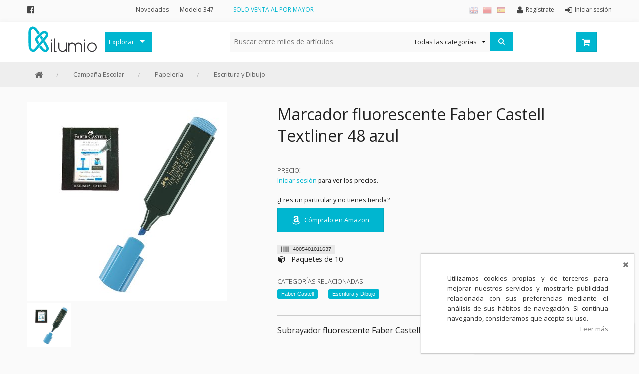

--- FILE ---
content_type: text/html;charset=UTF-8
request_url: https://www.kilumio.com/escritura-y-correccion/marcador-fluorescente-faber-castell-textliner-48-azul
body_size: 14037
content:
<!DOCTYPE HTML>
<!--[if lt IE 7]><html class="no-js lt-ie9 lt-ie8 lt-ie7" lang="es"><![endif]-->
<!--[if IE 7]><html class="no-js lt-ie9 lt-ie8" lang="es"><![endif]-->
<!--[if IE 9]><html class="no-js eq-ie9" lang="es"><![endif]-->
<!--[if gt IE 9]><!--> <html class="no-js" lang="es"> <!--<![endif]-->
<head>
<meta charset="utf-8"/>
<meta http-equiv="X-UA-Compatible" content="IE=edge,chrome=1"/>
<meta http-equiv="Content-Type" content="text/html; charset=UTF-8"/>
<title>Marcador fluorescente Faber Castell Textliner 48 azul - Kilumio</title>
<meta name="viewport" content="width=device-width, initial-scale=1.0, maximum-scale=1.0, user-scalable=0"/>
<meta name="apple-mobile-web-app-capable" content="yes"/>
<meta name="mobile-web-app-capable" content="yes"/>
<meta name="theme-color" content="#FFFFFF"/>
<meta name="msapplication-navbutton-color" content="#FFFFFF"/>
<link rel="apple-touch-icon-precomposed" href="https://d2i9ogginaqdr5.cloudfront.net/cmsstatic/logo-200x200.png"/>
<link sizes="152x152" rel="apple-touch-icon-precomposed" href="https://d2i9ogginaqdr5.cloudfront.net/cmsstatic/logo-152x152.png"/>
<link sizes="76x76" rel="apple-touch-icon-precomposed" href="https://d2i9ogginaqdr5.cloudfront.net/cmsstatic/logo-76x76.png"/>
<link sizes="120x120" rel="apple-touch-icon-precomposed" href="https://d2i9ogginaqdr5.cloudfront.net/cmsstatic/logo-120x120.png"/>
<link sizes="57x57" rel="apple-touch-icon" href="https://d2i9ogginaqdr5.cloudfront.net/cmsstatic/logo-57x57.png"/>
<link rel="icon" sizes="192x192" href="https://d2i9ogginaqdr5.cloudfront.net/cmsstatic/logo-192x192.png"/>
<link rel="manifest" href="/manifest.json"/>
<!-- Languages Links (For Google) -->
<link rel="alternate" hreflang="es" href="https://www.kilumio.com/escritura-y-correccion/marcador-fluorescente-faber-castell-textliner-48-azul?blLocaleCode=es"/>
<link rel="alternate" hreflang="en" href="https://www.kilumio.com/escritura-y-correccion/marcador-fluorescente-faber-castell-textliner-48-azul?blLocaleCode=en"/>
<link rel="alternate" hreflang="zh" href="https://www.kilumio.com/escritura-y-correccion/marcador-fluorescente-faber-castell-textliner-48-azul?blLocaleCode=zh"/>
<link rel="alternate" hreflang="x-default" href="https://www.kilumio.com/escritura-y-correccion/marcador-fluorescente-faber-castell-textliner-48-azul"/>
<link rel="shortcut icon" sizes="16x16 32x32 48x48" type="image/x-icon" useCDN="true" href="https://d2i9ogginaqdr5.cloudfront.net/cmsstatic/favicon-2.ico"/>
<link href="//fonts.googleapis.com/css?family=Open+Sans:400,300,600|Muli:300,400" rel="stylesheet" type="text/css"/>
<!-- <link href="//cdnjs.cloudflare.com/ajax/libs/font-awesome/4.6.3/fonts/fontawesome-webfont.woff?v=4.6.3" rel="stylesheet"/> -->
<link href="//cdnjs.cloudflare.com/ajax/libs/font-awesome/4.6.3/css/font-awesome.min.css" rel="stylesheet"/>
<!-- <link href="//cdn.jsdelivr.net/fontawesome/4.6.3/css/font-awesome.min.css" rel="stylesheet"/> -->
<!-- <link rel="stylesheet" type="text/css" href="//cdn.jsdelivr.net/jquery.slick/1.3.15/slick.min.css"/> -->
<!-- <link rel="stylesheet" type="text/css" href="//cdn.jsdelivr.net/jquery.tooltipster/3.3.0/css/tooltipster.css"/> -->
<link rel="stylesheet" type="text/css" href="//cdn.jsdelivr.net/select2/4.0.3/css/select2.min.css"/>
<link rel="stylesheet" type="text/css" href="//cdnjs.cloudflare.com/ajax/libs/slick-carousel/1.3.15/slick.css"/>
<link rel="stylesheet" type="text/css" href="//cdnjs.cloudflare.com/ajax/libs/tooltipster/3.3.0/css/tooltipster.min.css"/>
<!-- <link rel="stylesheet" type="text/css" href="//cdnjs.cloudflare.com/ajax/libs/select2/4.0.3/css/select2.min.css"/> -->
<!-- modo offline -->
<!-- <link rel="stylesheet" th:href="@{/css/font-awesome.min.css}"/> -->
<!-- <link rel="stylesheet" th:href="@{/css/slick.css}"/> -->
<link rel="stylesheet" href="https://d2i9ogginaqdr5.cloudfront.net/css/style-1305068655.css"/>
<!--[if IE 9]><link rel="stylesheet" type="text/css" href="/css/ie-9.css"/><![endif]-->
<!--[if lt IE 9]><link rel="stylesheet" type="text/css" href="/css/ie-lt-9.css"/><![endif]-->
<script type="text/javascript" src="//cdn.jsdelivr.net/modernizr/2.8.3/modernizr.min.js"></script>
<!-- <script type="text/javascript" src="//cdnjs.cloudflare.com/ajax/libs/modernizr/2.8.3/modernizr.min.js"></script> -->
<!--[if lt IE 9]><script type="text/javascript" src="//cdnjs.cloudflare.com/ajax/libs/html5shiv/3.7.3/html5shiv.js"></script> <script type="text/javascript" src="https://cdnjs.cloudflare.com/ajax/libs/nwmatcher/1.3.6/nwmatcher.min.js"></script> <script type="text/javascript" src="https://cdnjs.cloudflare.com/ajax/libs/corysimmons-selectivizr2/1.0.9/selectivizr2.min.js"></script> <script type="text/javascript" src="//cdnjs.cloudflare.com/ajax/libs/respond.js/1.4.2/respond.min.js"></script><![endif]-->
<meta name="title" content="Marcador fluorescente Faber Castell Textliner 48 azul - Kilumio"/>
<meta name="description" content="Subrayador fluorescente Faber Castell, modelo Textliner 48, color azul. - Kilumio distribuidor mayorista"/>
<meta name="og:title" content="Marcador fluorescente Faber Castell Textliner 48 azul - Kilumio"/>
<meta name="og:description" content="Subrayador fluorescente Faber Castell, modelo Textliner 48, color azul. - Kilumio distribuidor mayorista"/>
<meta name="og:url" content="https://www.kilumio.com/escritura-y-correccion/marcador-fluorescente-faber-castell-textliner-48-azul"/>
<meta name="og:image" content="https://www.kilumio.com/cmsstatic/4005401011637-Marcador-TEXTLINER-48-azul.jpg?socialNetThumbnail"/>
<meta name="twitter:card" content="summary"/>
<meta name="twitter:domain" content="https://www.kilumio.com/escritura-y-correccion/marcador-fluorescente-faber-castell-textliner-48-azul"/>
<meta name="twitter:title" content="Marcador fluorescente Faber Castell Textliner 48 azul - Kilumio"/>
<meta name="twitter:description" content="Subrayador fluorescente Faber Castell, modelo Textliner 48, color azul. - Kilumio distribuidor mayorista"/>
<meta name="twitter:image:src" content="https://www.kilumio.com/cmsstatic/4005401011637-Marcador-TEXTLINER-48-azul.jpg?socialNetThumbnail"/>
<meta name="robots" content="follow,index"/>
<link rel="canonical" href="https://www.kilumio.com/escritura-y-correccion/marcador-fluorescente-faber-castell-textliner-48-azul"/>
</head>
<body>
<noscript><iframe src='//www.googletagmanager.com/ns.html?id=GTM-K93FT2 ' height='0' width='0' style='display:none;visibility:hidden'></iframe></noscript><script async='true'>
(function(w,d,s,l,i){w[l]=w[l]||[];w[l].push({'gtm.start':new Date().getTime(),event:'gtm.js'});var f=d.getElementsByTagName(s)[0],j=d.createElement(s),dl=l!='dataLayer'?'&l='+l:'';j.async=true;j.src='//www.googletagmanager.com/gtm.js?id='+i+dl;f.parentNode.insertBefore(j,f);})(window,document,'script','dataLayer','GTM-K93FT2 ');</script>
<div class="off-canvas-wrap">
<div class="inner-wrap">
<nav class="tab-bar show-for-small make-sticky row hide-on-print">
<div class="clearfix tab-bar-wrapper">
<section class="left-small">
<a class="left-off-canvas-toggle" href="#"><i class="fa fa-bars"></i></a>
</section>
<section class="middle tab-bar-section text-right">
<a class="left small-logo" href="/" title="Kilumio">
<img width="140" height="60" src="https://d2i9ogginaqdr5.cloudfront.net/cmsstatic/Logo_140x55px-1.svg?largeAdminThumbnail" alt="Kilumio"/>
</a>
<a class="tab-bar-button" href="/login"><i class="fa fa-user"></i></a>
<a href="#" class="tab-bar-button search-bar-toggle"><i class="fa fa-search"></i></a>
<a class="tab-bar-button" href="/cart">
<i class="fa fa-shopping-cart"></i>
</a>
</section>
</div>
<section class="small-search-bar no-visible hide-on-print">
<div class="search-collapse columns small-12">
<form method="GET" class="row" action="/search">
<div class="small-2 columns back-button-wrapper">
<a href="javascript:;" class="back-button"><i class="fa fa-chevron-left"></i>
</a>
</div>
<div class="small-8 columns">
<input type="search" class="search autocomplete-text" name="q" autocomplete="off" data-url="/search/similars" placeholder="Buscar entre miles de artículos" value=""/>
</div>
<div class="small-2 columns">
<a class="search-button right" href="javascript:;" title="Buscar"><i class="fa fa-search"></i><i class="ajax-loader fa fa-circle-o-notch fa-spin"></i></a> <input type="submit" id="search_button_small_nav" class="hidden" value="Buscar"/>
</div>
</form>
</div>
</section>
</nav>
<aside class="left-menu-panel"><div class="row">
<div class="columns small-12 left-off-canvas-logo">
<a class="small-logo" href="/" title="Kilumio">
<img width="100" height="60" src="https://d2i9ogginaqdr5.cloudfront.net/cmsstatic/Logo_140x55px-1.svg?largeAdminThumbnail" alt="Kilumio"/>
</a>
</div>
</div>
<a class="close-button"><i class="fa fa-times"></i></a>
<dl class="accordion" data-accordion="">
<dd class="title"><label>Mi cuenta</label></dd>
<dd><a class="account" href="/login"><i class="fa fa-sign-in"></i><span>Iniciar sesión</span></a></dd>
<dd><a class="account" href="/register"><i class="fa fa-user"></i><span>Regístrate</span></a></dd>
<dd class="title"><label>Categorías</label></dd>
<dd data-id="category-1812961007" class="accordion-navigation">
<a href="#content-category-1812961007">Decoración</a>
</dd>
<dd data-id="category-892112314" class="accordion-navigation">
<a href="#content-category-892112314">Frases Originales</a>
</dd>
<dd data-id="category-2085568051" class="accordion-navigation">
<a href="#content-category-2085568051">Juguetes</a>
</dd>
<dd data-id="category-1971312966" class="accordion-navigation">
<a href="#content-category-1971312966">Papelería</a>
</dd>
<dd data-id="category-1725406684" class="accordion-navigation">
<a href="#content-category-1725406684">Menaje</a>
</dd>
<dd data-id="category-1380016237" class="accordion-navigation">
<a href="#content-category-1380016237">Merchandising Friki</a>
</dd>
<dd data-id="category-1817274500" class="accordion-navigation">
<a href="#content-category-1817274500">Moda y Complementos</a>
</dd>
<dd data-id="category-2139107521" class="accordion-navigation">
<a href="#content-category-2139107521">Invierno</a>
</dd>
<dd data-id="category-745369890" class="accordion-navigation">
<a href="#content-category-745369890">Verano</a>
</dd>
<dd data-id="category-2136887977">
<a href="/outlet">Outlet</a>
</dd>
<dd data-id="category-487771339">
</dd>
<dd data-id="category-290329076" class="accordion-navigation">
<a href="#content-category-290329076">Personajes y marcas</a>
</dd>
<dd data-id="category-63414984">
<a href="/allCategories">Todas las categorías</a>
</dd>
<dd class="title"><label>Información</label></dd>
<dd><a href="/newArrivals">Novedades</a></dd>
<dd><a href="https://www.kilumio.com/account/invoices/mod347">Modelo 347</a></dd>
<dd class="additionals-informations"></dd>
<dd class="title"><label>Idiomas</label></dd>
<dd class="title">
<div class="row">
<div class="columns small-4 text-center">
<a href="javascript:;" onclick="BLC.addUrlParam(document.location.search, 'blLocaleCode', 'es')"><img title="Spanish (Español)" alt="Spanish" src="https://d2i9ogginaqdr5.cloudfront.net/img/flags/Spain-18.png"/></a>
</div>
<div class="columns small-4 text-center">
<a href="javascript:;" onclick="BLC.addUrlParam(document.location.search, 'blLocaleCode', 'zh')"><img title="Chinese (中文)" alt="Chinese" src="https://d2i9ogginaqdr5.cloudfront.net/img/flags/China-18.png"/></a>
</div>
<div class="columns small-4 text-center">
<a href="javascript:;" onclick="BLC.addUrlParam(document.location.search, 'blLocaleCode', 'en')"><img title="English" alt="English" src="https://d2i9ogginaqdr5.cloudfront.net/img/flags/United-Kingdom-18.png"/></a>
</div>
</div>
</dd>
</dl>
</aside>
<section class="main-section">
<div id="notification_bar">
<div class="template hidden">
<div class="notification-item row">
<div class="columns small-3 notification-head">
<span class="quantity">6</span>
<span class="status-icon">
<i class="fa fa-check fa-lg"></i>
</span>
</div>
<div class="columns small-9 notification-body">
<div class="columns small-3 image-container">
<img src="" width="70" height="70"/>
</div>
<div class="columns small-9 product-info">
<h6 class="title"></h6>
<div class="info"></div>
</div>
</div>
</div>
</div>
<ul class="no-style">
</ul>
</div>
<header>
<div id="header" class="hide-for-small">
<div class="account-bar hide-on-print">
<div class="wrapper row">
<div class="columns small-12">
<ul class="header-social-sites inline-list columns large-2 show-for-large-up">
<li>
<a target="_blank" href="http://www.facebook.es/kilumio" title="Facebook"><i class="fa fa-lg fa-facebook-official"></i></a>
</li>
</ul>
<ul class="account-bar-info inline-list large-2 medium-2 hide-for-small columns header-top-menu">
<li><a href="/newArrivals">Novedades</a></li>
<li><a href="https://www.kilumio.com/account/invoices/mod347">Modelo 347</a></li>
</ul>
<ul class="inline-list top-bar-promo-message columns large-4 medium-5 show-for-medium-up">
<li data-content-id="Top bar promo message 1">
<span>SOLO VENTA AL POR MAYOR</span>
</li>
<li data-content-id="Top bar promo message 2">
</li>
</ul>
<ul id="account-info" class="account-info inline-list large-4 medium-5 small-8 columns">
<li><a class="account" href="/login"><i class="fa fa-sign-in fa-lg"></i><span>Iniciar sesión</span>
</a></li>
<li><a class="account" href="/register"><i class="fa fa-user fa-lg"></i><span>Regístrate</span>
</a></li>
<li class="language-selector"><a class="tooltipster" title="Spanish (Español)" href="https://www.kilumio.com/escritura-y-correccion/marcador-fluorescente-faber-castell-textliner-48-azul?blLocaleCode=es">
<img title="Spanish (Español)" alt="Spanish" src="https://d2i9ogginaqdr5.cloudfront.net/img/flags/Spain-18.png"/>
</a></li>
<li class="language-selector"><a class="tooltipster" title="Chinese (中文)" href="https://www.kilumio.com/escritura-y-correccion/marcador-fluorescente-faber-castell-textliner-48-azul?blLocaleCode=zh">
<img title="Chinese (中文)" alt="Chinese" src="https://d2i9ogginaqdr5.cloudfront.net/img/flags/China-18.png"/>
</a></li>
<li class="language-selector"><a class="tooltipster" title="English" href="https://www.kilumio.com/escritura-y-correccion/marcador-fluorescente-faber-castell-textliner-48-azul?blLocaleCode=en">
<img title="English" alt="English" src="https://d2i9ogginaqdr5.cloudfront.net/img/flags/United-Kingdom-18.png"/>
</a></li>
</ul>
</div>
</div>
</div>
<div class="search-bar make-sticky">
<nav class="top-bar row" data-topbar="">
<section id="logo-section" class="left">
<a href="/">
<img class="svg-img" width="140" height="140" src="https://d2i9ogginaqdr5.cloudfront.net/cmsstatic/Logo_140x55px-1.svg?largeAdminThumbnail" alt="Kilumio" title="Kilumio"/>
<img class="no-visible svg-img-alt" width="" src="" data-src="https://d2i9ogginaqdr5.cloudfront.net/cmsstatic/Logo_140x55px-1.png" alt="Kilumio" title="Kilumio"/>
</a>
</section>
<section class="allCategories-section top-bar-section columns large-2 medium-2 hide-on-print">
<ul class="allCategories left hide-for-small">
<li class="has-dropdown">
<a href="javascript:;" data-options="is_hover:false" class="allCategories-button" id="allCategories-button">Explorar</a>
<div id="nav-categories-wrapper" class="nav-categories-wrapper dropdown clearfix">
<div class="nav-categories left">
<ul id="allCategories-list left">
<li data-category-id="category-1812961007" class="category-item category-1812961007">
<a href="/decoracion" class="has-sub-list">Decoración</a>
</li>
<li data-category-id="category-892112314" class="category-item category-892112314">
<a href="/frases-originales" class="has-sub-list">Frases Originales</a>
</li>
<li data-category-id="category-2085568051" class="category-item category-2085568051">
<a href="/juguetes" class="has-sub-list">Juguetes</a>
</li>
<li data-category-id="category-1971312966" class="category-item category-1971312966">
<a href="/papeleria" class="has-sub-list">Papelería</a>
</li>
<li data-category-id="category-1725406684" class="category-item category-1725406684">
<a href="/menaje-infantil" class="has-sub-list">Menaje</a>
</li>
<li data-category-id="category-1380016237" class="category-item category-1380016237">
<a href="/merchandising-friki" class="has-sub-list">Merchandising Friki</a>
</li>
<li data-category-id="category-1817274500" class="category-item category-1817274500">
<a href="/moda-y-complementos" class="has-sub-list">Moda y Complementos</a>
</li>
<li data-category-id="category-2139107521" class="category-item category-2139107521">
<a href="/invierno" class="has-sub-list">Invierno</a>
</li>
<li data-category-id="category-745369890" class="category-item category-745369890">
<a href="/verano" class="has-sub-list">Verano</a>
</li>
<li data-category-id="category-2136887977" class="category-item category-2136887977">
<a href="/outlet">Outlet</a>
</li>
<li data-category-id="category-487771339" class="category-item category-487771339 divider">
</li>
<li data-category-id="category-290329076" class="category-item category-290329076">
<a href="/personajes" class="has-sub-list">Personajes y marcas</a>
</li>
<li data-category-id="category-63414984" class="category-item category-63414984">
<a href="/allCategories">Todas las categorías</a>
</li>
</ul>
</div>
<div class="nav-sub-categories right">
<!-- Sub categorias -->
<div class="subcategories-list" id="category-1812961007">
<ul>
<li class="category-title"><h6>Decoración</h6></li>
<li class="subCategory-list">
<a href="/cojines">
<span>Cojínes</span>
</a>
</li>
<li class="subCategory-list">
<a href="/almacenaje">
<span>Almacenaje</span>
</a>
</li>
<li class="subCategory-list">
<a href="/despertadores-y-relojes-de-pared">
<span>Despertadores y Relojes</span>
</a>
</li>
<li class="subCategory-list">
<a href="/lamparas">
<span>Lámparas</span>
</a>
</li>
</ul>
</div>
<div class="subcategories-list" id="category-892112314">
<ul>
<li class="category-title"><h6>Frases Originales</h6></li>
<li class="subCategory-list">
<a href="/decoracion-con-frases">
<span>Decoración con frases</span>
</a>
</li>
<li class="subCategory-list">
<a href="/tazas-con-frases">
<span>Tazas con frases</span>
</a>
</li>
<li class="subCategory-list">
<a href="/paraguas-con-frases">
<span>Paraguas con frases</span>
</a>
</li>
<li class="subCategory-list">
<a href="/papeleria-con-frases">
<span>Papelería con frases</span>
</a>
</li>
<li class="subCategory-list">
<a href="/moda-con-frases">
<span>Moda con frases</span>
</a>
</li>
</ul>
</div>
<div class="subcategories-list" id="category-2085568051">
<ul>
<li class="category-title"><h6>Juguetes</h6></li>
<li class="subCategory-list">
<a href="/juguetes-educativos">
<span>Juguetes educativos</span>
</a>
</li>
<li class="subCategory-list">
<a href="/coleccionables">
<span>Coleccionables</span>
</a>
</li>
<li class="subCategory-list">
<a href="/figuras-playsets">
<span>Figuras y Playsets</span>
</a>
</li>
<li class="subCategory-list">
<a href="/muecas-y-accesorios">
<span>Muñecas y accesorios</span>
</a>
</li>
<li class="subCategory-list">
<a href="/peluches">
<span>Peluches</span>
</a>
</li>
<li class="subCategory-list">
<a href="/peonzas">
<span>Peonzas</span>
</a>
</li>
<li class="subCategory-list">
<a href="/puzzles-y-juegos-de-mesa">
<span>Puzzles y Juegos de Mesa</span>
</a>
</li>
<li class="subCategory-list">
<a href="/pistolas-y-pompas">
<span>Pistolas y Pompas</span>
</a>
</li>
<li class="subCategory-list">
<a href="/vehiculos">
<span>Vehículos</span>
</a>
</li>
</ul>
</div>
<div class="subcategories-list" id="category-1971312966">
<ul>
<li class="category-title"><h6>Papelería</h6></li>
<li class="subCategory-list">
<a href="/agendas-y-diarios">
<span>Agendas y Diarios</span>
</a>
</li>
<li class="subCategory-list">
<a href="/escritura-y-correccion">
<span>Escritura y Dibujo</span>
</a>
</li>
<li class="subCategory-list">
<a href="/estuches-y-plumieres">
<span>Estuches y Plumieres</span>
</a>
</li>
<li class="subCategory-list">
<a href="/huchas">
<span>Huchas</span>
</a>
</li>
<li class="subCategory-list">
<a href="/manualidades">
<span>Manualidades</span>
</a>
</li>
<li class="subCategory-list">
<a href="/mochilas-y-bolsos">
<span>Mochilas y Bolsos</span>
</a>
</li>
<li class="subCategory-list">
<a href="/papel-y-libretas">
<span>Papel y Libretas</span>
</a>
</li>
<li class="subCategory-list">
<a href="/pegamentos-y-adhesivos">
<span>Pegamentos y Adhesivos</span>
</a>
</li>
<li class="subCategory-list">
<a href="/pegatinas">
<span>Pegatinas</span>
</a>
</li>
<li class="subCategory-list">
<a href="/libros-infantiles">
<span>Libros Infantiles</span>
</a>
</li>
<li class="subCategory-list">
<a href="/sets-de-papelera-infantiles">
<span>Sets de Papelería Infantiles</span>
</a>
</li>
</ul>
</div>
<div class="subcategories-list" id="category-1725406684">
<ul>
<li class="category-title"><h6>Menaje</h6></li>
<li class="subCategory-list">
<a href="/cantimploras-y-botellas">
<span>Cantimploras y Botellas</span>
</a>
</li>
<li class="subCategory-list">
<a href="/cubiertos">
<span>Cubiertos</span>
</a>
</li>
<li class="subCategory-list">
<a href="/fiestas-y-cumpleanos">
<span>Fiestas y Cumpleaños</span>
</a>
</li>
<li class="subCategory-list">
<a href="/manteles">
<span>Manteles</span>
</a>
</li>
<li class="subCategory-list">
<a href="/platos-y-boles">
<span>Platos y Boles</span>
</a>
</li>
<li class="subCategory-list">
<a href="/sandwicheras-y-portameriendas">
<span>Sandwicheras y Portameriendas</span>
</a>
</li>
<li class="subCategory-list">
<a href="/sets-de-vajillas">
<span>Sets de Vajillas</span>
</a>
</li>
<li class="subCategory-list">
<a href="/tazas-y-vasos">
<span>Tazas y Vasos</span>
</a>
</li>
<li class="subCategory-list">
<a href="/tazas-con-frases">
<span>Tazas con frases</span>
</a>
</li>
</ul>
</div>
<div class="subcategories-list" id="category-1380016237">
<ul>
<li class="category-title"><h6>Merchandising Friki</h6></li>
<li class="subCategory-list">
<a href="/camisetas-frikis">
<span>Camisetas Frikis</span>
</a>
</li>
<li class="subCategory-list">
<ul class="submenu-block">
<li><a class="nav-head" href="/superhroes-dc-marvel">
<span>Superhéroes DC Marvel</span>
</a></li>
<li class="category-item subCategory-item"><a href="/batman-vs-superman">Batman vs Superman</a>
</li>
<li class="category-item subCategory-item"><a href="/dc-super-hero-girls">DC Super Hero Girls</a>
</li>
<li class="category-item subCategory-item"><a href="/los-vengadores">Los Vengadores</a>
</li>
<li class="category-item subCategory-item"><a href="/spiderman">Spiderman</a>
</li>
<li class="category-item subCategory-item"><a href="/superman">Superman</a>
</li>
</ul>
</li>
<li class="subCategory-list">
<ul class="submenu-block">
<li><a class="nav-head" href="/cine-y-tv">
<span>Cine y TV</span>
</a></li>
<li class="category-item subCategory-item"><a href="/star-wars">Star Wars</a>
</li>
</ul>
</li>
<li class="subCategory-list">
<ul class="submenu-block">
<li><a class="nav-head" href="/anime">
<span>Anime</span>
</a></li>
<li class="category-item subCategory-item"><a href="/pokemon">Pokemon</a>
</li>
<li class="category-item subCategory-item"><a href="/yokai-watch">Yokai Watch</a>
</li>
</ul>
</li>
<li class="subCategory-list">
<ul class="submenu-block">
<li><a class="nav-head" href="/figuras-coleccionables">
<span>Figuras Pop Coleccionables</span>
</a></li>
<li class="category-item subCategory-item"><a href="/pop-2-oportunidad">Pop 2ª Oportunidad</a>
</li>
<li class="category-item subCategory-item"><a href="/funko">Funko</a>
</li>
<li class="category-item subCategory-item"><a href="/pop-exclusivos">Pop Exclusivos</a>
</li>
<li class="category-item subCategory-item"><a href="/pop-marvel">Pop Marvel</a>
</li>
<li class="category-item subCategory-item"><a href="/pop-harry-potter">Pop Harry Potter</a>
</li>
<li class="category-item subCategory-item"><a href="/pop-stranger-things">Pop Stranger Things</a>
</li>
<li class="category-item subCategory-item"><a href="/pop-game-of-thrones">Pop Juego de Tronos</a>
</li>
<li class="category-item subCategory-item"><a href="/pop-five-nights-at-freddys">Pop Five Nights at Freddy&#39;s</a>
</li>
<li class="category-item subCategory-item"><a href="/pop-comics">Pop Comics</a>
</li>
<li class="category-item subCategory-item"><a href="/pop-books">Pop Books</a>
</li>
<li class="category-item subCategory-item"><a href="/pop-heroes">Pop Heroes</a>
</li>
<li class="category-item subCategory-item"><a href="/pop-disney">Pop Disney</a>
</li>
<li class="category-item subCategory-item"><a href="/pop-rides">Pop Rides</a>
</li>
<li class="category-item subCategory-item"><a href="/pop-games">Pop Games</a>
</li>
<li class="category-item subCategory-item"><a href="/pop-movies">Pop Movies</a>
</li>
<li class="category-item subCategory-item"><a href="/pop-television">Pop Television</a>
</li>
<li class="category-item subCategory-item"><a href="/pop-star-wars">Pop Star Wars</a>
</li>
<li class="category-item subCategory-item"><a href="/pop-animation">Pop Animation</a>
</li>
<li class="category-item subCategory-item"><a href="/horror">Pop Horror</a>
</li>
</ul>
</li>
</ul>
</div>
<div class="subcategories-list" id="category-1817274500">
<ul>
<li class="category-title"><h6>Moda y Complementos</h6></li>
<li class="subCategory-list">
<a href="/camisetas">
<span>Camisetas</span>
</a>
</li>
<li class="subCategory-list">
<a href="/llaveros">
<span>Llaveros</span>
</a>
</li>
<li class="subCategory-list">
<a href="/gorros">
<span>Gorros</span>
</a>
</li>
<li class="subCategory-list">
<a href="/banderas">
<span>Banderas</span>
</a>
</li>
<li class="subCategory-list">
<a href="/accesorios-de-pelo">
<span>Accesorios de pelo</span>
</a>
</li>
<li class="subCategory-list">
<a href="/aseo-y-cosmtica">
<span>Aseo y Cosmética</span>
</a>
</li>
<li class="subCategory-list">
<a href="/calcetines">
<span>Calcetines</span>
</a>
</li>
<li class="subCategory-list">
<a href="/gafas">
<span>Gafas de sol</span>
</a>
</li>
<li class="subCategory-list">
<a href="/gorras">
<span>Gorras</span>
</a>
</li>
<li class="subCategory-list">
<a href="/guantes-y-bufandas">
<span>Guantes y Bufandas</span>
</a>
</li>
<li class="subCategory-list">
<a href="/joyas-y-relojes">
<span>Joyas y Relojes</span>
</a>
</li>
<li class="subCategory-list">
<a href="/mantas">
<span>Mantas</span>
</a>
</li>
<li class="subCategory-list">
<a href="/mochilas-y-bolsos">
<span>Mochilas y Bolsos</span>
</a>
</li>
<li class="subCategory-list">
<a href="/paraguas">
<span>Paraguas</span>
</a>
</li>
<li class="subCategory-list">
<a href="/parches">
<span>Parches</span>
</a>
</li>
<li class="subCategory-list">
<a href="/ropa-de-bao">
<span>Ropa de baño</span>
</a>
</li>
<li class="subCategory-list">
<a href="/ropa-interior">
<span>Ropa Interior</span>
</a>
</li>
<li class="subCategory-list">
<a href="/zapatillas-y-chanclas">
<span>Zapatillas y Chanclas</span>
</a>
</li>
</ul>
</div>
<div class="subcategories-list" id="category-2139107521">
<ul>
<li class="category-title"><h6>Invierno</h6></li>
<li class="subCategory-list">
<a href="/guantes-y-bufandas">
<span>Guantes y Bufandas</span>
</a>
</li>
<li class="subCategory-list">
<a href="/mantas">
<span>Mantas</span>
</a>
</li>
<li class="subCategory-list">
<a href="/calcetines">
<span>Calcetines</span>
</a>
</li>
<li class="subCategory-list">
<a href="/paraguas">
<span>Paraguas</span>
</a>
</li>
<li class="subCategory-list">
<a href="/paraguas-con-frases">
<span>Paraguas con frases</span>
</a>
</li>
</ul>
</div>
<div class="subcategories-list" id="category-745369890">
<ul>
<li class="category-title"><h6>Verano</h6></li>
<li class="subCategory-list">
<a href="/gafas">
<span>Gafas de sol</span>
</a>
</li>
<li class="subCategory-list">
<a href="/gorras">
<span>Gorras</span>
</a>
</li>
<li class="subCategory-list">
<a href="/manguitos-y-flotadores">
<span>Hinchables</span>
</a>
</li>
<li class="subCategory-list">
<a href="/parasoles">
<span>Parasoles</span>
</a>
</li>
<li class="subCategory-list">
<a href="/ropa-de-bao">
<span>Ropa de baño</span>
</a>
</li>
<li class="subCategory-list">
<a href="/toallas">
<span>Toallas</span>
</a>
</li>
<li class="subCategory-list">
<a href="/zapatillas-y-chanclas">
<span>Zapatillas y Chanclas</span>
</a>
</li>
</ul>
</div>
<div class="subcategories-list" id="category-290329076">
<ul>
<li class="category-title"><h6>Personajes y marcas</h6></li>
<li class="subCategory-list squared-item subCategory-image-item">
<a href="/baby-shark">
<img class="lazy" src="" data-src="https://d2i9ogginaqdr5.cloudfront.net/cmsstatic/256x256_babyshark-2.jpg?120Thumbnail" title="Baby Shark" alt="Baby Shark"/>
<span>Baby Shark</span>
</a>
</li>
<li class="subCategory-list squared-item subCategory-image-item">
<a href="/bebes-llorones">
<img class="lazy" src="" data-src="https://d2i9ogginaqdr5.cloudfront.net/cmsstatic/256x256_bebesllorones-1.jpg?120Thumbnail" title="Bebes Llorones" alt="Bebes Llorones"/>
<span>Bebes Llorones</span>
</a>
</li>
<li class="subCategory-list squared-item subCategory-image-item">
<a href="/bluey">
<img class="lazy" src="" data-src="https://d2i9ogginaqdr5.cloudfront.net/cmsstatic/256x256_bluey.jpg?120Thumbnail" title="Bluey" alt="Bluey"/>
<span>Bluey</span>
</a>
</li>
<li class="subCategory-list squared-item subCategory-image-item">
<a href="/frozen">
<img class="lazy" src="" data-src="https://d2i9ogginaqdr5.cloudfront.net/cmsstatic/Frozen-256.png?120Thumbnail" title="Frozen" alt="Frozen"/>
<span>Frozen</span>
</a>
</li>
<li class="subCategory-list squared-item subCategory-image-item">
<a href="/yokai-watch">
<img class="lazy" src="" data-src="https://d2i9ogginaqdr5.cloudfront.net/cmsstatic/yokaiwatch-256.png?120Thumbnail" title="Yokai Watch" alt="Yokai Watch"/>
<span>Yokai Watch</span>
</a>
</li>
<li class="subCategory-list squared-item subCategory-image-item">
<a href="/super-wings">
<img class="lazy" src="" data-src="https://d2i9ogginaqdr5.cloudfront.net/cmsstatic/superwings-256-1.png?120Thumbnail" title="Super Wings" alt="Super Wings"/>
<span>Super Wings</span>
</a>
</li>
<li class="subCategory-list squared-item subCategory-image-item">
<a href="/trolls">
<img class="lazy" src="" data-src="https://d2i9ogginaqdr5.cloudfront.net/cmsstatic/trolls-256-web.png?120Thumbnail" title="Trolls" alt="Trolls"/>
<span>Trolls</span>
</a>
</li>
<li class="subCategory-list squared-item subCategory-image-item">
<a href="/prodigiosa-las-aventuras-de-ladybug-miraculous">
<img class="lazy" src="" data-src="https://d2i9ogginaqdr5.cloudfront.net/cmsstatic/miraculous-1.png?120Thumbnail" title="Prodigiosa" alt="Prodigiosa"/>
<span>Prodigiosa</span>
</a>
</li>
<li class="subCategory-list squared-item subCategory-image-item">
<a href="/paw-patrol">
<img class="lazy" src="" data-src="https://d2i9ogginaqdr5.cloudfront.net/cmsstatic/PawPatrol-256.png?120Thumbnail" title="La Patrulla Canina (Paw Patrol)" alt="La Patrulla Canina (Paw Patrol)"/>
<span>La Patrulla Canina (Paw Patrol)</span>
</a>
</li>
<li class="subCategory-list squared-item subCategory-image-item">
<a href="/pokemon">
<img class="lazy" src="" data-src="https://d2i9ogginaqdr5.cloudfront.net/cmsstatic/pokemon-256-1.jpg?120Thumbnail" title="Pokemon" alt="Pokemon"/>
<span>Pokemon</span>
</a>
</li>
<li class="subCategory-list squared-item subCategory-image-item">
<a href="/gorjuss">
<img class="lazy" src="" data-src="https://d2i9ogginaqdr5.cloudfront.net/cmsstatic/gorjuss-256.png?120Thumbnail" title="Gorjuss" alt="Gorjuss"/>
<span>Gorjuss</span>
</a>
</li>
<li class="subCategory-list squared-item subCategory-image-item">
<a href="/peppa-pig">
<img class="lazy" src="" data-src="https://d2i9ogginaqdr5.cloudfront.net/cmsstatic/peppa-256.png?120Thumbnail" title="Peppa Pig" alt="Peppa Pig"/>
<span>Peppa Pig</span>
</a>
</li>
<li class="subCategory-list squared-item subCategory-image-item">
<a href="/los-vengadores">
<img class="lazy" src="" data-src="https://d2i9ogginaqdr5.cloudfront.net/cmsstatic/The-Avengers-256.png?120Thumbnail" title="Los Vengadores" alt="Los Vengadores"/>
<span>Los Vengadores</span>
</a>
</li>
<li class="subCategory-list squared-item subCategory-image-item">
<a href="/doraemon">
<img class="lazy" src="" data-src="https://d2i9ogginaqdr5.cloudfront.net/cmsstatic/Doraemon-256.png?120Thumbnail" title="Doraemon" alt="Doraemon"/>
<span>Doraemon</span>
</a>
</li>
<li class="subCategory-list squared-item subCategory-image-item">
<a href="/mickey-y-minnie">
<img class="lazy" src="" data-src="https://d2i9ogginaqdr5.cloudfront.net/cmsstatic/mickeyminnie-256-01-1.png?120Thumbnail" title="Mickey" alt="Mickey"/>
<span>Mickey</span>
</a>
</li>
<li class="subCategory-list squared-item subCategory-image-item">
<a href="/spiderman">
<img class="lazy" src="" data-src="https://d2i9ogginaqdr5.cloudfront.net/cmsstatic/spiderman-256.png?120Thumbnail" title="Spiderman" alt="Spiderman"/>
<span>Spiderman</span>
</a>
</li>
<li class="subCategory-list squared-item subCategory-image-item">
<a href="/cars">
<img class="lazy" src="" data-src="https://d2i9ogginaqdr5.cloudfront.net/cmsstatic/Cars-256.png?120Thumbnail" title="Cars" alt="Cars"/>
<span>Cars</span>
</a>
</li>
<li class="subCategory-list squared-item subCategory-image-item">
<a href="/star-wars">
<img class="lazy" src="" data-src="https://d2i9ogginaqdr5.cloudfront.net/cmsstatic/Star-Wars-256.png?120Thumbnail" title="Star Wars" alt="Star Wars"/>
<span>Star Wars</span>
</a>
</li>
<li class="subCategory-list squared-item subCategory-image-item">
<a href="/princesas-disney">
<img class="lazy" src="" data-src="https://d2i9ogginaqdr5.cloudfront.net/cmsstatic/princesasdisney-256-01-1.png?120Thumbnail" title="Princesas Disney" alt="Princesas Disney"/>
<span>Princesas Disney</span>
</a>
</li>
<li class="subCategory-list squared-item subCategory-image-item">
<a href="/fc-barcelona">
<img class="lazy" src="" data-src="https://d2i9ogginaqdr5.cloudfront.net/cmsstatic/barcelona_logo-256.png?120Thumbnail" title="F.C. Barcelona" alt="F.C. Barcelona"/>
<span>F.C. Barcelona</span>
</a>
</li>
<li class="subCategory-list squared-item subCategory-image-item">
<a href="/atletico-de-madrid">
<img class="lazy" src="" data-src="https://d2i9ogginaqdr5.cloudfront.net/cmsstatic/Atletico_Madrid_logo-256.png?120Thumbnail" title="Atlético de Madrid" alt="Atlético de Madrid"/>
<span>Atlético de Madrid</span>
</a>
</li>
<li class="subCategory-list squared-item subCategory-image-item">
<a href="/real-madrid">
<img class="lazy" src="" data-src="https://d2i9ogginaqdr5.cloudfront.net/cmsstatic/real-madrid-256.png?120Thumbnail" title="Real Madrid F.C." alt="Real Madrid F.C."/>
<span>Real Madrid F.C.</span>
</a>
</li>
<li class="subCategory-list squared-item subCategory-image-item">
<a href="/emoji">
<img class="lazy" src="" data-src="https://d2i9ogginaqdr5.cloudfront.net/cmsstatic/logoemoji.png?120Thumbnail" title="Emoji" alt="Emoji"/>
<span>Emoji</span>
</a>
</li>
<li class="subCategory-list squared-item subCategory-image-item">
<a href="/mondo-motors">
<img class="lazy" src="" data-src="https://d2i9ogginaqdr5.cloudfront.net/cmsstatic/logomondomotors.png?120Thumbnail" title="Mondo Motors" alt="Mondo Motors"/>
<span>Mondo Motors</span>
</a>
</li>
<li class="subCategory-list squared-item subCategory-image-item">
<a href="/lego">
<img class="lazy" src="" data-src="https://d2i9ogginaqdr5.cloudfront.net/cmsstatic/lego-256.png?120Thumbnail" title="Lego" alt="Lego"/>
<span>Lego</span>
</a>
</li>
<li class="subCategory-list squared-item subCategory-image-item">
<a href="/pinypon">
<img class="lazy" src="" data-src="https://d2i9ogginaqdr5.cloudfront.net/cmsstatic/logopinypon.png?120Thumbnail" title="Pinypon" alt="Pinypon"/>
<span>Pinypon</span>
</a>
</li>
<li class="subCategory-list squared-item subCategory-image-item">
<a href="/playmobil">
<img class="lazy" src="" data-src="https://d2i9ogginaqdr5.cloudfront.net/cmsstatic/plamobil-256.png?120Thumbnail" title="Playmobil" alt="Playmobil"/>
<span>Playmobil</span>
</a>
</li>
<li class="subCategory-list squared-item subCategory-image-item">
<a href="/funko">
<img class="lazy" src="" data-src="https://d2i9ogginaqdr5.cloudfront.net/cmsstatic/funko-256.png?120Thumbnail" title="Funko" alt="Funko"/>
<span>Funko</span>
</a>
</li>
<li class="subCategory-list squared-item subCategory-image-item">
<a href="/educa">
<img class="lazy" src="" data-src="https://d2i9ogginaqdr5.cloudfront.net/cmsstatic/educa-1.png?120Thumbnail" title="Educa" alt="Educa"/>
<span>Educa</span>
</a>
</li>
<li class="subCategory-list squared-item subCategory-image-item">
<a href="/la-casa-de-muecas-de-gabby">
<img class="lazy" src="" data-src="https://d2i9ogginaqdr5.cloudfront.net/cmsstatic/256x256_muñecasdeGabby-1.jpg?120Thumbnail" title="La casa de muñecas de Gabby" alt="La casa de muñecas de Gabby"/>
<span>La casa de muñecas de Gabby</span>
</a>
</li>
<li class="subCategory-list squared-item subCategory-image-item">
<a href="/barbie">
<img class="lazy" src="" data-src="https://d2i9ogginaqdr5.cloudfront.net/cmsstatic/256x256_barbie-1.jpg?120Thumbnail" title="Barbie" alt="Barbie"/>
<span>Barbie</span>
</a>
</li>
</ul>
</div>
</div>
</div>
</li>
</ul>
</section>
<section id="search" class="columns large-8 medium-7 small-12 hide-for-small hide-on-print">
<ul class="left columns large-10 medium-10 small-12 large-centered">
<li class="has-form" id="search-form">
<form method="GET" data-ajax-action="/ajax/product/html/search" action="/search">
<div class="search-collapse row">
<div class="large-7 medium-7 small-7 columns">
<input type="search" class="search " name="q" autocomplete="off" placeholder="Buscar entre miles de artículos" value=""/>
<i class="loading-icon fa fa-circle-o-notch fa-spin no-visible"></i>
</div>
<div class="large-3 medium-3 small-3 columns">
<select name="category" class="radius category-selector">
<option value="-1">Todas las categorías</option>
<option value="1000">Personajes y Marcas</option>
<option value="2062">Juguetes</option>
<option value="2083">Menaje</option>
<option value="2088">Moda y Complementos</option>
<option value="2093">Playa y Piscina</option>
<option value="2097">Outlet</option>
<option value="2109">Disney</option>
<option value="2711">Nickelodeon</option>
<option value="2811">Decoración</option>
<option value="2963">Verano</option>
<option value="3464">Invierno</option>
<option value="3512">Juguetes de madera</option>
<option value="3513">Merchandising Friki</option>
<option value="3561">Tropical y Flamencos</option>
<option value="3612">Unicornios</option>
<option value="3661">Pijamas</option>
<option value="3663">Frases Originales</option>
<option value="3670">Velas</option>
<option value="3712">Navidad</option>
<option value="3777">San Valentín</option>
<option value="3816">Comunión</option>
<option value="3861">Día de la Madre</option>
<option value="3862">Tarjetas y Postales</option>
<option value="3911">Slimes</option>
<option value="3912">Deporte</option>
<option value="3961">Campaña Escolar</option>
<option value="3963">Halloween</option>
<option value="4261">Dinosaurio</option>
<option value="4613">Hogar</option>
<option value="4661">Gasto de envío</option>
</select>
</div>
<div class="columns large-2 medium-2 small-2">
<a class="search-button button posfix" href="javascript:;" title="Buscar"><i class="fa fa-search"></i></a>
<input type="submit" id="search_button" class="hidden" value="Buscar"/>
</div>
</div>
<div class="search-ajax-result columns large-7 medium-7 small-12"></div>
</form>
</li>
</ul>
<ul class="right hide-for-small columns large-2 medium-2 small-padding">
<li id="cart-info" class="text-right">
<a id="cartLink" class="modalcart" href="/cart">
<i class="fa fa-shopping-cart"></i>
<span id="headerCartItemWordSingular_i18n" class="hidden">art.</span>
<span id="headerCartItemWordPlural_i18n" class="hidden">arts</span>
</a>
</li>
</ul>
</section>
</nav>
</div>
</div>
</header>
<div id="content" role="main">
<div class="categories-top-bar-wrapper">
<div class="row">
<section class="columns breadcrumbs-container">
<ul class="breadcrumbs no-margin">
<li class="home"><a href="/"><i class="fa-home fa fa-lg"></i></a></li>
<li>
<a href="/campañaescolar">Campaña Escolar</a>
</li>
<li>
<a href="/papeleria">Papelería</a>
</li>
<li>
<a href="/escritura-y-correccion">Escritura y Dibujo</a>
</li>
</ul>
</section>
</div>
</div>
<div class="row">
<section id="left_column" class="columns large-12 medium-12 small-12">
<div class="product-main-panel product-item row">
<div class="product-image-panel columns large-5 medium-5 small-12">
<div class="row product_main_image">
<div class="columns">
<img class="jqzoom" align="left" id="image-691" data-gallery-id="gallery-691" data-zoom-image="https://d2i9ogginaqdr5.cloudfront.net/cmsstatic/4005401011637-Marcador-TEXTLINER-48-azul.jpg" src="https://d2i9ogginaqdr5.cloudfront.net/cmsstatic/4005401011637-Marcador-TEXTLINER-48-azul.jpg?browse" title="Distribuidor mayorista de Marcador fluorescente Faber Castell Textliner 48 azul" alt="Distribuidor mayorista de Marcador fluorescente Faber Castell Textliner 48 azul"/>
</div>
</div>
<div class="product_thumbs_container">
<ul class="product_thumbs large-block-grid-5 medium-block-grid-5" id="gallery-691">
<li>
<a href="#" data-selection-key="primary" data-image="https://d2i9ogginaqdr5.cloudfront.net/cmsstatic/4005401011637-Marcador-TEXTLINER-48-azul.jpg?browse" data-zoom-image="https://d2i9ogginaqdr5.cloudfront.net/cmsstatic/4005401011637-Marcador-TEXTLINER-48-azul.jpg">
<img id="image-691" src="https://d2i9ogginaqdr5.cloudfront.net/cmsstatic/4005401011637-Marcador-TEXTLINER-48-azul.jpg?browse" alt="Distribuidor mayorista de Marcador fluorescente Faber Castell Textliner 48 azul" title="Marcador fluorescente Faber Castell Textliner 48 azul"/>
</a>
</li>
</ul>
</div>
</div>
<div id="product_content" class="product_container">
<div id="product_info_content" class="columns small-12 large-7 medium-7">
<div class="product-title">
<h1>Marcador fluorescente Faber Castell Textliner 48 azul</h1>
<div class="add-to-wishlist">
</div>
</div>
<hr/>
<div>
<span class="text-upper-small-thin">Precio</span>:
</div>
<div class="font-small">
<a href="/login">Iniciar sesión</a>
<span> para ver los precios.</span>
</div>
<div class="amf-group">
<div>
<span class="font-small">¿Eres un particular y no tienes tienda?</span>
</div>
<div class="amf-button">
<a class="button small" rel="nofollow" target="_blank" href="https://www.amazon.es/dp/B013X51PSY?tag=woamf-21&amp;linkCode=osi&amp;th=1&amp;psc=1">
<i class="fa fa-lg fa-amazon"></i> <span>Cómpralo en Amazon</span></a>
</div>
</div>
<div class="row product-references">
<div class="columns medium-6 small-12"><span class="label secondary"><i class="fa fa-lg fa-barcode"></i> <span>4005401011637</span></span></div>
</div>
<div class="product-lote">
<div class="font-medium">
<i class="fa fa-cube fa-fw"></i>
<span>Paquetes de 10</span>
</div>
</div>
<div class="row related-categories">
<div class="columns small-12">
<div class="subheader text-upper-small-thin">Categorías relacionadas</div>
<ul class="inline-list">
<li>
<a class="label radius" href="/faber-castell">Faber Castell</a>
</li>
<li>
<a class="label radius" href="/escritura-y-correccion">Escritura y Dibujo</a>
</li>
</ul>
</div>
</div>
<hr/>
<div class="product-description">
<p>Subrayador fluorescente Faber Castell, modelo Textliner 48, color azul.</p>
</div>
</div>
</div>
</div>
<div class="product-description-panel row">
<div class="columns large-12 medium-12 small-12">
<h3 class="section-title head-title subheader">Información</h3>
</div>
<div id="description" class="columns large-12 medium-12 small-12"><ul> <li>Punta biselada de fibra</li> <li>Tres grosores de trazo:&nbsp;1 mm, 2 mm y 5 mm</li> <li>Tinta universal a base de agua</li> <li>Materiales respetuosos con el medioambiente</li> </ul></div>
<div class="columns small-12 product-dimension-weight">
<ul class="no-style">
</ul>
</div>
</div>
<div id="customer-reviews-container" class="row">
<div class="columns">
<div class="row">
<div class="columns large-4 medium-4 small-12">
<h3 class="section-title subheader">Opiniones de clientes</h3>
</div>
<div id="community-rating-container" class="columns large-4 medium-6 small-12 end">
<div class="clearfix">
<form id="community-rating" class="star-rating left" data-community-rating="5.0">
<input type="radio" class="star {split:4}"/>
<input type="radio" class="star {split:4}"/>
<input type="radio" class="star {split:4}"/>
<input type="radio" class="star {split:4}"/>
<input type="radio" class="star {split:4}"/>
<input type="radio" class="star {split:4}"/>
<input type="radio" class="star {split:4}"/>
<input type="radio" class="star {split:4}"/>
<input type="radio" class="star {split:4}"/>
<input type="radio" class="star {split:4}"/>
<input type="radio" class="star {split:4}"/>
<input type="radio" class="star {split:4}"/>
<input type="radio" class="star {split:4}"/>
<input type="radio" class="star {split:4}"/>
<input type="radio" class="star {split:4}"/>
<input type="radio" class="star {split:4}"/>
<input type="radio" class="star {split:4}"/>
<input type="radio" class="star {split:4}"/>
<input type="radio" class="star {split:4}"/>
<input type="radio" class="star {split:4}"/>
</form>
<div class="total-reviews left font-small">
(<span>1</span> <span>Opinión</span>)
</div>
</div>
</div>
</div>
</div>
</div>
</section>
<div class="related-products-panel">
<section id="relative_products" class="columns large-12 medium-12 small-12">
<div class="ajax-lazy-products" data-url="/ajax/product/relatedProducts?productId=691&amp;type=CROSS_SALE&amp;quantity=5">
<h3 class="text-left section-title head-title subheader">Productos relacionados</h3>
<div class="row">
<div class="columns">
<ul id="products" class="ajax-lazy-products-content-panel small-block-grid-2 medium-block-grid-4 large-block-grid-5 products-list">
</ul>
</div>
</div>
</div>
</section>
<section id="relative_category_products" class="columns large-12 medium-12 small-12">
<div class="ajax-lazy-products" data-url="/ajax/product/relatedCategoryProducts?productId=691&amp;quantity=10">
<h3 class="text-left section-title head-title subheader">Más productos relacionados</h3>
<div class="row">
<div class="columns">
<ul id="products" class="ajax-lazy-products-content-panel small-block-grid-2 medium-block-grid-4 large-block-grid-5 products-list">
</ul>
</div>
</div>
</div>
</section>
<section id="up_sale_products" class="columns large-12 medium-12 small-12">
<div class="ajax-lazy-products" data-url="/ajax/product/relatedProducts?productId=691&amp;type=UP_SALE&amp;quantity=5">
<h3 class="text-left section-title head-title subheader">Más productos relacionados</h3>
<div class="row">
<div class="columns">
<ul id="products" class="ajax-lazy-products-content-panel small-block-grid-2 medium-block-grid-4 large-block-grid-5 products-list">
</ul>
</div>
</div>
</div>
</section>
<section id="also_purchased_products" class="columns large-12 medium-12 small-12">
<div class="ajax-lazy-products" data-url="/ajax/product/alsoPurchasedProducts?productId=691&amp;quantity=10">
<h3 class="text-left section-title head-title subheader">Los clientes que compraron este producto también compraron</h3>
<div class="row">
<div class="columns">
<ul id="products" class="ajax-lazy-products-content-panel small-block-grid-2 medium-block-grid-4 large-block-grid-5 products-list">
</ul>
</div>
</div>
</div>
</section>
</div>
</div>
<a href="#0" class="scroll-top button"><i class="fa fa-chevron-up fa-lg"></i></a>

	<script type="application/ld+json">
		{
			"@context":"http://schema.org",
			"@type": "Product",
			"name": "Marcador fluorescente Faber Castell Textliner 48 azul",
			"url": "https://www.kilumio.com/escritura-y-correccion/marcador-fluorescente-faber-castell-textliner-48-azul",
			"image": "https://www.kilumio.com/cmsstatic/4005401011637-Marcador-TEXTLINER-48-azul.jpg",
			"description": "Subrayador fluorescente Faber Castell, modelo Textliner 48, color azul.",
			"gtin13": "4005401011637",
			"mpn": "4005401011637",
			"sku": "4005401011637",
			"brand": "Faber Castell",
			"aggregateRating":{
				"@type": "AggregateRating",
				"ratingValue":"5.0",
				"reviewCount":"1"
			}	
		}
	</script>
	
</div>
<footer class="clearfix">
<div class="row footer">
<div class="columns small-12">
<ul class="large-block-grid-4 medium-block-grid-4 small-block-grid-1">
<li class="my-account-column hide-for-small">
<h5>Mi cuenta</h5>
<ul class="no-style">
<li><a href="/account/update">Mis datos</a></li>
<li><a href="/account/orders">Mis pedidos</a></li>
<li><a href="/account/addresses">Mis direcciones</a></li>
<li><a href="/account/wishlist">Mi lista de favoritos</a></li>
<li><a href="/account/offercodes">Mis cupones</a></li>
</ul>
</li>
<li class="information-column">
<h5>Información</h5>
<ul class="no-style">
<li>
<a href="/faq">FAQ</a>
</li>
<li>
<a href="/privacyPolicy">Aviso Legal y Política de privacidad</a>
</li>
<li>
<a href="/aboutUs">Sobre nosotros</a>
</li>
<li>
<a href="/cookiesPolicy">Política de Cookies</a>
</li>
<li>
<a href="/shipping">Envío y Entrega</a>
</li>
<li>
<a href="/returnPolicy">Devoluciones</a>
</li>
<li>
<a href="/news">Noticias</a>
</li>
</ul>
</li>
<li class="follow-us-column">
<h5>Síguenos en</h5>
<ul class="no-style">
<li class="Facebook">
<a target="_blank" href="http://www.facebook.es/kilumio"><i class="fa-fw fa fa-lg fa-facebook-official"></i><span>Facebook</span></a>
<div class="social-site-more-info">
</div>
</li>
</ul>
</li>
<li class="store-info-column">
<h5>Sobre nosotros</h5>
<ul class="no-style">
<li><a href="/aboutUs"></a></li>
<li><i class="fa fa-fw fa-map-marker"></i><span>Calle Río Tormes 7A, Fuenlabrada - Madrid, 28947 España</span></li>
<li><i class="fa fa-fw fa-phone"></i><a href="tel:916420399" title="916420399">916420399</a></li>
<li><i class="fa fa-fw fa-envelope"></i><a href="mailto:info@kilumio.com">info@kilumio.com</a></li>
<li><i class="fa fa-fw fa-user"></i><a title="Contáctanos" href="/contactus">Contáctanos</a></li>
</ul>
</li>
</ul>
</div>
</div>
<div class="footer-brand row">
<div class="columns large-6 medium-6 small-12">
<div><div><sup>&reg;</sup>Kilumio.com. Todos los derechos reservados.</div>
<div>Kilumio, distribuidor y proveedor mayorista de productos de licencias, merchandising y anunciados en TV. IVA no incluido en los precios.</div>
<div>Horario de atenci&oacute;n al cliente: Lunes a Viernes 9:00 a 17:30.</div></div>
</div>
<div class="columns large-6 medium-6 small-12">
<ul class="inline-list small-left medium-right">
<li class="language-selector"><a class="tooltipster" title="Spanish (Español)" href="https://www.kilumio.com/escritura-y-correccion/marcador-fluorescente-faber-castell-textliner-48-azul?blLocaleCode=es">
<img title="Spanish (Español)" alt="Spanish" src="https://d2i9ogginaqdr5.cloudfront.net/img/flags/Spain-18.png"/>
</a></li>
<li class="language-selector"><a class="tooltipster" title="Chinese (中文)" href="https://www.kilumio.com/escritura-y-correccion/marcador-fluorescente-faber-castell-textliner-48-azul?blLocaleCode=zh">
<img title="Chinese (中文)" alt="Chinese" src="https://d2i9ogginaqdr5.cloudfront.net/img/flags/China-18.png"/>
</a></li>
<li class="language-selector"><a class="tooltipster" title="English" href="https://www.kilumio.com/escritura-y-correccion/marcador-fluorescente-faber-castell-textliner-48-azul?blLocaleCode=en">
<img title="English" alt="English" src="https://d2i9ogginaqdr5.cloudfront.net/img/flags/United-Kingdom-18.png"/>
</a></li>
</ul>
</div>
</div>
</footer>
<script type="text/javascript">
    var currentLanguage = 'es';
</script>
<script type="text/javascript">
    
	if(currentLanguage ===""){
		currentLanguage = "es";
	}
	var currentLanguageShort = currentLanguage;
	if(currentLanguage.length > 2){
		currentLanguageShort = currentLanguage.substring(0,2);
	}
	
	var dateFormats = {};
	
	var msgi18n = {};
	msgi18n["cart.add.productValidationFailed"] = 'Modelo del producto no encontrada';
	msgi18n["cart.add.inventoryUnavailable"] = 'No hay suficiente stock de este art\xEDculo. Si desea, puede a\xF1adirlo a la Lista de favoritos.';
	msgi18n["cart.add.error"] = 'Error al a\xF1adir el art\xEDculo al Carro de la compra';
	msgi18n["cart.add.wishlist.sucess"] = 'ha sido a\xF1adido a la Lista de favoritos';
	msgi18n["cart.add.sucess"] = 'ha sido a\xF1adido al Carro de la compra';
	msgi18n["cart.promotion.apply.error"] = 'No se ha podido aplicar la promoci\xF3n';
	msgi18n["error.xsrf.token.expired"] = 'Se ha caducado tu sessi\xF3n. Por favor, refresca la p\xE1gina e int\xE9ntalo de nuevo.';
	msgi18n["error.server.generic"] = 'Ha ocurrido un error mientras procesabamos tu petici\xF3n.';
	msgi18n["errors.page.pageNotFound"] = 'P\xE1gina no encontrada';
	msgi18n["delete"] = 'Eliminar';
	msgi18n["cancel"] = 'Cancelar';
	msgi18n["close"] = 'Cerrar';
	msgi18n["catalog.product.loadingImage"] = 'Cargando la imagen';
	msgi18n["back"] = 'Volver atr\xE1s';
	msgi18n["loading"] ='Cargando...';
	msgi18n["product.lote.alert"] = 'Este producto se vende en paquetes de {0} unidades.';
	msgi18n["view.all"] = 'Ver todos';
	
	var dropzoneI18n = {};
	dropzoneI18n["dictDefaultMessage"] = 'Suelte las imagenes hasta aqu\xED para cargarlas (o haz clic aqu\xED)';
	dropzoneI18n["dictFallbackMessage"] = 'Tu navegador no soporta subidas de ficheros mediante drag\'n\'drop.';
	dropzoneI18n["dictInvalidFileType"] = 'No se puede subir fichero de este tipo';
	dropzoneI18n["dictFileTooBig"] = 'Este fichero es demasiado grande para subir ({{filesize}}MB). Tama\xF1o m\xE1ximo: {{maxFilesize}}MB.';
	dropzoneI18n["dictResponseError"] = 'Hubo un error al subir el fichero!';
	dropzoneI18n["dictMaxFilesExceeded"] = 'No se puede subir m\xE1s archivos.';
    </script>
<script src="//cdnjs.cloudflare.com/ajax/libs/jquery/1.11.2/jquery.min.js"></script>
<script>
        //<![CDATA[
        window.jQuery || document.write("<script src='/js/lib/jquery-1.9.1.min-383771ef1692bfcc3f2b6917ca985778.js' ><\/script>");
        //]]>
    </script>
<script type="text/javascript" src="https://d2i9ogginaqdr5.cloudfront.net/js/lib-1480329658.js" defer></script>
<!-- <script defer="" type="text/javascript" src="//cdn.jsdelivr.net/jquery.slick/1.3.15/slick.min.js"></script> -->
<!-- <script defer="" type="text/javascript" src="//cdn.jsdelivr.net/jquery.tooltipster/3.3.0/js/jquery.tooltipster.min.js"></script> -->
<script defer="" type="text/javascript" src="//cdnjs.cloudflare.com/ajax/libs/slick-carousel/1.3.15/slick.min.js"></script>
<!-- <script defer="" type="text/javascript" src="//cdnjs.cloudflare.com/ajax/libs/tooltipster/3.3.0/js/jquery.tooltipster.min.js"></script> -->
<!-- <script defer="" type="text/javascript" src="//cdnjs.cloudflare.com/ajax/libs/select2/4.0.3/js/select2.min.js"></script> -->
<script defer="" src="//cdn.jsdelivr.net/g/jquery.tooltipster@3.3.0(js/jquery.tooltipster.min.js),select2@4.0.3"></script>
<script defer="" type="text/javascript" src="//cdnjs.cloudflare.com/ajax/libs/select2/4.0.3/js/i18n/es.js"></script>
<script type="text/javascript">
    //<![CDATA[
        //$(window).ready(function(event){
//         	$.slick || $("body").append('<script type="text/javascript" src="/js/slick.min-7f61ca70d43ae657e04047c89bd3e4ff.js"><\/script>');
//             $.tooltipster || $("body").append('<script type="text/javascript" src="/js/jquery.tooltipster.min-14e0d1bc221651e1e2d1180fd72e036f.js"><\/script>')
        //});          
        //]]>
    </script>
<script type="text/javascript">
        //<![CDATA[
        $(window).ready(function(event){
        	if($(".infinity-scroll").length> 0){
        		$("body").append("<script type='text/javascript' src='/js/jquery.jscroll.min-28d8b344ae723c3aa1aa420ecdf28bf5.js' ><\/script>");
        	}
        });
        //]]>
    </script>
<script type="text/javascript" src="https://d2i9ogginaqdr5.cloudfront.net/js/site-1071268440.js" defer></script>
<!-- Script para notificar sobre navegadores antiguos que no tenemos soporte ie<=9 -->
<script type="text/javascript">
		var $buoop = {vs:{i:10,f:-6,o:-6,s:7,c:-6},c:4}; 
		function $buo_f(){ 
		 var e = document.createElement("script"); 
		 e.src = "//browser-update.org/update.min.js";
		 e.async="true";
		 document.body.appendChild(e);
		};
		try {window.addEventListener("load", $buo_f,false)}
		catch(e){window.attachEvent("load", $buo_f)}
	</script>
<!-- For add to home screen -->
<script>
		$(window).load(function(event){
			if('serviceWorker' in navigator) {
			  navigator.serviceWorker
			           .register('/sw.js')
			           .then(function() { console.log("Service Worker Registered"); });
			}
		});
	</script>
<!--[if lt IE 9]><script src="/js/ie-lt9.js"></script><![endif]-->
<div class="cannot-see-price-info clearfix columns left large-3 medium-4 small-12">
<div class="columns small-12">
<a href="/login">Iniciar sesión</a>
<span> para ver los precios.</span>
</div>
</div>
<div class="page-content cookies-policy clearfix columns large-4 medium-6 small-12">
<div class="page-content-text columns small-12">
<div><p>Utilizamos cookies propias y de terceros para mejorar nuestros servicios y mostrarle publicidad relacionada con sus preferencias mediante el an&aacute;lisis de sus h&aacute;bitos de navegaci&oacute;n. Si continua navegando, consideramos que acepta su uso.</p></div>
<a target="_blank" class="right" href="https://www.kilumio.com/cookiesPolicy">Leer más</a>
</div>
<a class="cookies-policy-accept"><i class="fa fa-close"></i></a>
</div>
</section>
</div>
</div>
</body>
</html>

--- FILE ---
content_type: text/html;charset=UTF-8
request_url: https://www.kilumio.com/ajax/product/relatedCategoryProducts?productId=691&quantity=10
body_size: 1199
content:
<li class="product_container"><div class="product-item clearfix">
<div class="image-content clearfix">
<a href="/escritura-y-correccion/marcador-fluorescente-faber-castell-textliner-48-rojo" title="Marcador fluorescente Faber Castell Textliner 48 rojo">
<img class="primary-img" src="https://d2i9ogginaqdr5.cloudfront.net/cmsstatic/4005401011583-Marcador-TEXTLINER-48-rojo.jpg?browse" alt="Marcador fluorescente Faber Castell Textliner 48 rojo" title="Marcador fluorescente Faber Castell Textliner 48 rojo"/>
<a class="hide-on-small button square white small button-preview modal-open-url-button" href="/escritura-y-correccion/marcador-fluorescente-faber-castell-textliner-48-rojo" title="Previsualizar"><i class="fa fa-eye fa-lg"></i></a>
</a>
</div>
<div class="product-content columns">
<div class="content">
<div class="title">
<a href="/escritura-y-correccion/marcador-fluorescente-faber-castell-textliner-48-rojo" title="Marcador fluorescente Faber Castell Textliner 48 rojo">Marcador fluorescente Faber Castell Textliner 48 rojo</a>
</div>
<div class="barcode">
<span class="secondary"><i class="fa fa-lg fa-barcode"></i></span> <span>4005401011583</span>
</div>
</div>
</div>
</div></li><li class="product_container"><div class="product-item clearfix">
<div class="image-content clearfix">
<a href="/escritura-y-correccion/marcador-fluorescente-faber-castell-textliner-48-amarillo" title="Marcador fluorescente Faber Castell Textliner 48 amarillo">
<img class="primary-img" src="https://d2i9ogginaqdr5.cloudfront.net/cmsstatic/4005401011545-Marcador-TEXTLINER-48-amarillo.jpg?browse" alt="Marcador fluorescente Faber Castell Textliner 48 amarillo" title="Marcador fluorescente Faber Castell Textliner 48 amarillo"/>
<a class="hide-on-small button square white small button-preview modal-open-url-button" href="/escritura-y-correccion/marcador-fluorescente-faber-castell-textliner-48-amarillo" title="Previsualizar"><i class="fa fa-eye fa-lg"></i></a>
</a>
</div>
<div class="product-content columns">
<div class="content">
<div class="title">
<a href="/escritura-y-correccion/marcador-fluorescente-faber-castell-textliner-48-amarillo" title="Marcador fluorescente Faber Castell Textliner 48 amarillo">Marcador fluorescente Faber Castell Textliner 48 amarillo</a>
</div>
<div class="barcode">
<span class="secondary"><i class="fa fa-lg fa-barcode"></i></span> <span>4005401011545</span>
</div>
</div>
</div>
</div></li><li class="product_container"><div class="product-item clearfix">
<div class="image-content clearfix">
<a href="/escritura-y-correccion/marcador-fluorescente-faber-castell-textliner-48-rosa" title="Marcador fluorescente Faber Castell Textliner 48 rosa">
<img class="primary-img" src="https://d2i9ogginaqdr5.cloudfront.net/cmsstatic/4005401011606-Marcador-TEXTLINER-48-rosa.jpg?browse" alt="Marcador fluorescente Faber Castell Textliner 48 rosa" title="Marcador fluorescente Faber Castell Textliner 48 rosa"/>
<a class="hide-on-small button square white small button-preview modal-open-url-button" href="/escritura-y-correccion/marcador-fluorescente-faber-castell-textliner-48-rosa" title="Previsualizar"><i class="fa fa-eye fa-lg"></i></a>
</a>
</div>
<div class="product-content columns">
<div class="content">
<div class="title">
<a href="/escritura-y-correccion/marcador-fluorescente-faber-castell-textliner-48-rosa" title="Marcador fluorescente Faber Castell Textliner 48 rosa">Marcador fluorescente Faber Castell Textliner 48 rosa</a>
</div>
<div class="barcode">
<span class="secondary"><i class="fa fa-lg fa-barcode"></i></span> <span>4005401011606</span>
</div>
</div>
</div>
</div></li><li class="product_container"><div class="product-item clearfix">
<div class="image-content clearfix">
<a href="/escritura-y-correccion/marcador-fluorescente-faber-castell-textliner-48-naranja" title="Marcador fluorescente Faber Castell Textliner 48 naranja">
<img class="primary-img" src="https://d2i9ogginaqdr5.cloudfront.net/cmsstatic/4005401011569-Marcador-TEXTLINER-48-naranja.jpg?browse" alt="Marcador fluorescente Faber Castell Textliner 48 naranja" title="Marcador fluorescente Faber Castell Textliner 48 naranja"/>
<a class="hide-on-small button square white small button-preview modal-open-url-button" href="/escritura-y-correccion/marcador-fluorescente-faber-castell-textliner-48-naranja" title="Previsualizar"><i class="fa fa-eye fa-lg"></i></a>
</a>
</div>
<div class="product-content columns">
<div class="content">
<div class="title">
<a href="/escritura-y-correccion/marcador-fluorescente-faber-castell-textliner-48-naranja" title="Marcador fluorescente Faber Castell Textliner 48 naranja">Marcador fluorescente Faber Castell Textliner 48 naranja</a>
</div>
<div class="barcode">
<span class="secondary"><i class="fa fa-lg fa-barcode"></i></span> <span>4005401011569</span>
</div>
</div>
</div>
</div></li><li class="product_container"><div class="product-item clearfix">
<div class="image-content clearfix">
<a href="/escritura-y-correccion/marcador-fluorescente-faber-castell-textliner-48-verde" title="Marcador fluorescente Faber Castell Textliner 48 verde">
<img class="primary-img" src="https://d2i9ogginaqdr5.cloudfront.net/cmsstatic/4005401011651-Marcador-TEXTLINER-48-verde.jpg?browse" alt="Marcador fluorescente Faber Castell Textliner 48 verde" title="Marcador fluorescente Faber Castell Textliner 48 verde"/>
<a class="hide-on-small button square white small button-preview modal-open-url-button" href="/escritura-y-correccion/marcador-fluorescente-faber-castell-textliner-48-verde" title="Previsualizar"><i class="fa fa-eye fa-lg"></i></a>
</a>
</div>
<div class="product-content columns">
<div class="content">
<div class="title">
<a href="/escritura-y-correccion/marcador-fluorescente-faber-castell-textliner-48-verde" title="Marcador fluorescente Faber Castell Textliner 48 verde">Marcador fluorescente Faber Castell Textliner 48 verde</a>
</div>
<div class="barcode">
<span class="secondary"><i class="fa fa-lg fa-barcode"></i></span> <span>4005401011651</span>
</div>
</div>
</div>
</div></li><li class="product_container"><div class="product-item clearfix">
<div class="image-content clearfix">
<a href="/escritura-y-correccion/marcador-superfluorescente-faber-castell-textliner-46-amarillo" title="Marcador superfluorescente Faber Castell Textliner 46 amarillo">
<img class="primary-img" src="https://d2i9ogginaqdr5.cloudfront.net/cmsstatic/4005401074335.jpg?browse" alt="Marcador superfluorescente Faber Castell Textliner 46 amarillo" title="Marcador superfluorescente Faber Castell Textliner 46 amarillo"/>
<a class="hide-on-small button square white small button-preview modal-open-url-button" href="/escritura-y-correccion/marcador-superfluorescente-faber-castell-textliner-46-amarillo" title="Previsualizar"><i class="fa fa-eye fa-lg"></i></a>
</a>
</div>
<div class="product-content columns">
<div class="content">
<div class="title">
<a href="/escritura-y-correccion/marcador-superfluorescente-faber-castell-textliner-46-amarillo" title="Marcador superfluorescente Faber Castell Textliner 46 amarillo">Marcador superfluorescente Faber Castell Textliner 46 amarillo</a>
</div>
<div class="barcode">
<span class="secondary"><i class="fa fa-lg fa-barcode"></i></span> <span>4005401074335</span>
</div>
</div>
</div>
</div></li><li class="product_container"><div class="product-item clearfix">
<div class="image-content clearfix">
<a href="/escritura-y-correccion/set-6-marcadores-fluorescentes-25mm" title="Set 6 marcadores fluorescentes 2/5mm">
<img class="primary-img" src="https://d2i9ogginaqdr5.cloudfront.net/cmsstatic/8435250993406.jpg?browse" alt="Set 6 marcadores fluorescentes 2/5mm" title="Set 6 marcadores fluorescentes 2/5mm"/>
<a class="hide-on-small button square white small button-preview modal-open-url-button" href="/escritura-y-correccion/set-6-marcadores-fluorescentes-25mm" title="Previsualizar"><i class="fa fa-eye fa-lg"></i></a>
</a>
</div>
<div class="product-content columns">
<div class="content">
<div class="title">
<a href="/escritura-y-correccion/set-6-marcadores-fluorescentes-25mm" title="Set 6 marcadores fluorescentes 2/5mm">Set 6 marcadores fluorescentes 2/5mm</a>
</div>
<div class="barcode">
<span class="secondary"><i class="fa fa-lg fa-barcode"></i></span> <span>8435250993406</span>
</div>
</div>
</div>
</div></li><li class="product_container"><div class="product-item clearfix">
<div class="image-content clearfix">
<a href="/guantes-y-bufandas/set-gorro-guantes-mickey-mouse-disney-4851cm" title="Set gorro guantes Mickey Mouse Disney 48/51cm">
<img class="primary-img" src="https://d2i9ogginaqdr5.cloudfront.net/cmsstatic/8430957127758.jpg?browse" alt="Set gorro guantes Mickey Mouse Disney 48/51cm" title="Set gorro guantes Mickey Mouse Disney 48/51cm"/>
<a class="hide-on-small button square white small button-preview modal-open-url-button" href="/guantes-y-bufandas/set-gorro-guantes-mickey-mouse-disney-4851cm" title="Previsualizar"><i class="fa fa-eye fa-lg"></i></a>
</a>
</div>
<div class="product-content columns">
<div class="content">
<div class="title">
<a href="/guantes-y-bufandas/set-gorro-guantes-mickey-mouse-disney-4851cm" title="Set gorro guantes Mickey Mouse Disney 48/51cm">Set gorro guantes Mickey Mouse Disney 48/51cm</a>
</div>
<div class="barcode">
<span class="secondary"><i class="fa fa-lg fa-barcode"></i></span> <span>8430957127758</span>
</div>
</div>
</div>
</div></li><li class="product_container"><div class="product-item clearfix">
<div class="image-content clearfix">
<a href="/gorros/gorro-mickey-and-the-roadster-racers-4851cm" title="Gorro Mickey and The Roadster Racers 48/51cm">
<img class="primary-img" src="https://d2i9ogginaqdr5.cloudfront.net/cmsstatic/8430957122579.jpg?browse" alt="Gorro Mickey and The Roadster Racers 48/51cm" title="Gorro Mickey and The Roadster Racers 48/51cm"/>
<a class="hide-on-small button square white small button-preview modal-open-url-button" href="/gorros/gorro-mickey-and-the-roadster-racers-4851cm" title="Previsualizar"><i class="fa fa-eye fa-lg"></i></a>
</a>
</div>
<div class="product-content columns">
<div class="content">
<div class="title">
<a href="/gorros/gorro-mickey-and-the-roadster-racers-4851cm" title="Gorro Mickey and The Roadster Racers 48/51cm">Gorro Mickey and The Roadster Racers 48/51cm</a>
</div>
<div class="barcode">
<span class="secondary"><i class="fa fa-lg fa-barcode"></i></span> <span>8430957122579</span>
</div>
</div>
</div>
</div></li><li class="product_container"><div class="product-item clearfix">
<div class="image-content clearfix">
<span class="new-box">
<span class="new-label">Novedad</span>
</span>
<a href="/puzzles-y-juegos-de-mesa/puzzle-educativo-nivel-3-la-ciudad-48-piezas" title="Puzzle educativo Nivel 3 La Ciudad 48 piezas">
<img class="primary-img" src="https://d2i9ogginaqdr5.cloudfront.net/cmsstatic/8436602090910.jpg?browse" alt="Puzzle educativo Nivel 3 La Ciudad 48 piezas" title="Puzzle educativo Nivel 3 La Ciudad 48 piezas"/>
<a class="hide-on-small button square white small button-preview modal-open-url-button" href="/puzzles-y-juegos-de-mesa/puzzle-educativo-nivel-3-la-ciudad-48-piezas" title="Previsualizar"><i class="fa fa-eye fa-lg"></i></a>
</a>
</div>
<div class="product-content columns">
<div class="content">
<div class="title">
<a href="/puzzles-y-juegos-de-mesa/puzzle-educativo-nivel-3-la-ciudad-48-piezas" title="Puzzle educativo Nivel 3 La Ciudad 48 piezas">Puzzle educativo Nivel 3 La Ciudad 48 piezas</a>
</div>
<div class="barcode">
<span class="secondary"><i class="fa fa-lg fa-barcode"></i></span> <span>8436602090910</span>
</div>
</div>
</div>
</div></li>


--- FILE ---
content_type: text/html;charset=UTF-8
request_url: https://www.kilumio.com/ajax/product/alsoPurchasedProducts?productId=691&quantity=10
body_size: 1259
content:
<li class="product_container"><div class="product-item clearfix">
<div class="image-content clearfix">
<a href="/aseo-y-cosmtica/set-de-maquillaje-estuche-beauty-make-up" title="Set de maquillaje estuche Beauty Make up">
<img class="primary-img" src="https://d2i9ogginaqdr5.cloudfront.net/cmsstatic/8412842471368.jpg?browse" alt="Set de maquillaje estuche Beauty Make up" title="Set de maquillaje estuche Beauty Make up"/>
<a class="hide-on-small button square white small button-preview modal-open-url-button" href="/aseo-y-cosmtica/set-de-maquillaje-estuche-beauty-make-up" title="Previsualizar"><i class="fa fa-eye fa-lg"></i></a>
</a>
</div>
<div class="product-content columns">
<div class="content">
<div class="title">
<a href="/aseo-y-cosmtica/set-de-maquillaje-estuche-beauty-make-up" title="Set de maquillaje estuche Beauty Make up">Set de maquillaje estuche Beauty Make up</a>
</div>
<div class="barcode">
<span class="secondary"><i class="fa fa-lg fa-barcode"></i></span> <span>8412842471368</span>
</div>
</div>
</div>
</div></li><li class="product_container"><div class="product-item clearfix">
<div class="image-content clearfix">
<a href="/aseo-y-cosmtica/set-de-maquillaje-estuche-ana--elsa-frozen-disney" title="Set de maquillaje estuche Ana &amp; Elsa Frozen Disney">
<img class="primary-img" src="https://d2i9ogginaqdr5.cloudfront.net/cmsstatic/8412842773561.jpg?browse" alt="Set de maquillaje estuche Ana &amp; Elsa Frozen Disney" title="Set de maquillaje estuche Ana &amp; Elsa Frozen Disney"/>
<a class="hide-on-small button square white small button-preview modal-open-url-button" href="/aseo-y-cosmtica/set-de-maquillaje-estuche-ana--elsa-frozen-disney" title="Previsualizar"><i class="fa fa-eye fa-lg"></i></a>
</a>
</div>
<div class="product-content columns">
<div class="content">
<div class="title">
<a href="/aseo-y-cosmtica/set-de-maquillaje-estuche-ana--elsa-frozen-disney" title="Set de maquillaje estuche Ana &amp; Elsa Frozen Disney">Set de maquillaje estuche Ana &amp; Elsa Frozen Disney</a>
</div>
<div class="barcode">
<span class="secondary"><i class="fa fa-lg fa-barcode"></i></span> <span>8412842773561</span>
</div>
</div>
</div>
</div></li><li class="product_container"><div class="product-item clearfix">
<div class="image-content clearfix">
<a href="/aseo-y-cosmtica/set-de-maquillaje-15-piezas-frozen" title="Set de maquillaje 15 piezas Frozen">
<img class="primary-img" src="https://d2i9ogginaqdr5.cloudfront.net/cmsstatic/8412842773578.jpg?browse" alt="Set de maquillaje 15 piezas Frozen" title="Set de maquillaje 15 piezas Frozen"/>
<a class="hide-on-small button square white small button-preview modal-open-url-button" href="/aseo-y-cosmtica/set-de-maquillaje-15-piezas-frozen" title="Previsualizar"><i class="fa fa-eye fa-lg"></i></a>
</a>
</div>
<div class="product-content columns">
<div class="content">
<div class="title">
<a href="/aseo-y-cosmtica/set-de-maquillaje-15-piezas-frozen" title="Set de maquillaje 15 piezas Frozen">Set de maquillaje 15 piezas Frozen</a>
</div>
<div class="barcode">
<span class="secondary"><i class="fa fa-lg fa-barcode"></i></span> <span>8412842773578</span>
</div>
</div>
</div>
</div></li><li class="product_container"><div class="product-item clearfix">
<div class="image-content clearfix">
<a href="/escritura-y-correccion/pack-2-agarradores-para-lpiz---modelos-aleatorios" title="Pack 2 agarradores para lápiz - modelos aleatorios">
<img class="primary-img" src="https://d2i9ogginaqdr5.cloudfront.net/cmsstatic/8435707847108.jpg?browse" alt="Pack 2 agarradores para lápiz - modelos aleatorios" title="Pack 2 agarradores para lápiz - modelos aleatorios"/>
<a class="hide-on-small button square white small button-preview modal-open-url-button" href="/escritura-y-correccion/pack-2-agarradores-para-lpiz---modelos-aleatorios" title="Previsualizar"><i class="fa fa-eye fa-lg"></i></a>
</a>
</div>
<div class="product-content columns">
<div class="content">
<div class="title">
<a href="/escritura-y-correccion/pack-2-agarradores-para-lpiz---modelos-aleatorios" title="Pack 2 agarradores para lápiz - modelos aleatorios">Pack 2 agarradores para lápiz - modelos aleatorios</a>
</div>
<div class="barcode">
<span class="secondary"><i class="fa fa-lg fa-barcode"></i></span> <span>8435707847108</span>
</div>
</div>
</div>
</div></li><li class="product_container"><div class="product-item clearfix">
<div class="image-content clearfix">
<a href="/puzzles-y-juegos-de-mesa/puzzle-frozen-disney-4-en-1-25-50pzs" title="Puzzle Frozen Disney 4 en 1 25 50pzs">
<img class="primary-img" src="https://d2i9ogginaqdr5.cloudfront.net/cmsstatic/8412668197374.jpg?browse" alt="Puzzle Frozen Disney 4 en 1 25 50pzs" title="Puzzle Frozen Disney 4 en 1 25 50pzs"/>
<a class="hide-on-small button square white small button-preview modal-open-url-button" href="/puzzles-y-juegos-de-mesa/puzzle-frozen-disney-4-en-1-25-50pzs" title="Previsualizar"><i class="fa fa-eye fa-lg"></i></a>
</a>
</div>
<div class="product-content columns">
<div class="content">
<div class="title">
<a href="/puzzles-y-juegos-de-mesa/puzzle-frozen-disney-4-en-1-25-50pzs" title="Puzzle Frozen Disney 4 en 1 25 50pzs">Puzzle Frozen Disney 4 en 1 25 50pzs</a>
</div>
<div class="barcode">
<span class="secondary"><i class="fa fa-lg fa-barcode"></i></span> <span>8412668197374</span>
</div>
</div>
</div>
</div></li><li class="product_container"><div class="product-item clearfix">
<div class="image-content clearfix">
<a href="/puzzles-y-juegos-de-mesa/puzzle-los-vengadores-200-pzs" title="Puzzle Los Vengadores 200 pzs">
<img class="primary-img" src="https://d2i9ogginaqdr5.cloudfront.net/cmsstatic/8412668159334.jpg?browse" alt="Puzzle Los Vengadores 200 pzs" title="Puzzle Los Vengadores 200 pzs"/>
<a class="hide-on-small button square white small button-preview modal-open-url-button" href="/puzzles-y-juegos-de-mesa/puzzle-los-vengadores-200-pzs" title="Previsualizar"><i class="fa fa-eye fa-lg"></i></a>
</a>
</div>
<div class="product-content columns">
<div class="content">
<div class="title">
<a href="/puzzles-y-juegos-de-mesa/puzzle-los-vengadores-200-pzs" title="Puzzle Los Vengadores 200 pzs">Puzzle Los Vengadores 200 pzs</a>
</div>
<div class="barcode">
<span class="secondary"><i class="fa fa-lg fa-barcode"></i></span> <span>8412668159334</span>
</div>
</div>
</div>
</div></li><li class="product_container"><div class="product-item clearfix">
<div class="image-content clearfix">
<a href="/puzzles-y-juegos-de-mesa/multi-4-puzzles-frozen-ii-50-80-100-150pzs" title="Multi 4 puzzles Frozen II 50-80-100-150pzs">
<img class="primary-img" src="https://d2i9ogginaqdr5.cloudfront.net/cmsstatic/8412668186408.jpg?browse" alt="Multi 4 puzzles Frozen II 50-80-100-150pzs" title="Multi 4 puzzles Frozen II 50-80-100-150pzs"/>
<a class="hide-on-small button square white small button-preview modal-open-url-button" href="/puzzles-y-juegos-de-mesa/multi-4-puzzles-frozen-ii-50-80-100-150pzs" title="Previsualizar"><i class="fa fa-eye fa-lg"></i></a>
</a>
</div>
<div class="product-content columns">
<div class="content">
<div class="title">
<a href="/puzzles-y-juegos-de-mesa/multi-4-puzzles-frozen-ii-50-80-100-150pzs" title="Multi 4 puzzles Frozen II 50-80-100-150pzs">Multi 4 puzzles Frozen II 50-80-100-150pzs</a>
</div>
<div class="barcode">
<span class="secondary"><i class="fa fa-lg fa-barcode"></i></span> <span>8412668186408</span>
</div>
</div>
</div>
</div></li><li class="product_container"><div class="product-item clearfix">
<div class="image-content clearfix">
<a href="/puzzles-y-juegos-de-mesa/vehculos-my-first-puzzles-5-6-7-8pcs" title="Vehículos My First Puzzles 5-6-7-8pcs">
<img class="primary-img" src="https://d2i9ogginaqdr5.cloudfront.net/cmsstatic/8412668188983.jpg?browse" alt="Vehículos My First Puzzles 5-6-7-8pcs" title="Vehículos My First Puzzles 5-6-7-8pcs"/>
<a class="hide-on-small button square white small button-preview modal-open-url-button" href="/puzzles-y-juegos-de-mesa/vehculos-my-first-puzzles-5-6-7-8pcs" title="Previsualizar"><i class="fa fa-eye fa-lg"></i></a>
</a>
</div>
<div class="product-content columns">
<div class="content">
<div class="title">
<a href="/puzzles-y-juegos-de-mesa/vehculos-my-first-puzzles-5-6-7-8pcs" title="Vehículos My First Puzzles 5-6-7-8pcs">Vehículos My First Puzzles 5-6-7-8pcs</a>
</div>
<div class="barcode">
<span class="secondary"><i class="fa fa-lg fa-barcode"></i></span> <span>8412668188983</span>
</div>
</div>
</div>
</div></li><li class="product_container"><div class="product-item clearfix">
<div class="image-content clearfix">
<a href="/tazas-y-vasos/taza-cermica-frases---keep-calm-and-enjoy-life" title="Taza cerámica frases - Keep calm and enjoy life">
<img class="primary-img" src="https://d2i9ogginaqdr5.cloudfront.net/cmsstatic/8436571071736.jpg?browse" alt="Taza cerámica frases - Keep calm and enjoy life" title="Taza cerámica frases - Keep calm and enjoy life"/>
<a class="hide-on-small button square white small button-preview modal-open-url-button" href="/tazas-y-vasos/taza-cermica-frases---keep-calm-and-enjoy-life" title="Previsualizar"><i class="fa fa-eye fa-lg"></i></a>
</a>
</div>
<div class="product-content columns">
<div class="content">
<div class="title">
<a href="/tazas-y-vasos/taza-cermica-frases---keep-calm-and-enjoy-life" title="Taza cerámica frases - Keep calm and enjoy life">Taza cerámica frases - Keep calm and enjoy life</a>
</div>
<div class="barcode">
<span class="secondary"><i class="fa fa-lg fa-barcode"></i></span> <span>8436592692057</span>
</div>
</div>
</div>
</div></li><li class="product_container"><div class="product-item clearfix">
<div class="image-content clearfix">
<a href="/tazas-y-vasos/taza-cermica-frases---mi-papa-es-n-1" title="Taza cerámica frases - Mi papa es Nº 1">
<img class="primary-img" src="https://d2i9ogginaqdr5.cloudfront.net/cmsstatic/8436571071613.jpg?browse" alt="Taza cerámica frases - Mi papa es Nº 1" title="Taza cerámica frases - Mi papa es Nº 1"/>
<a class="hide-on-small button square white small button-preview modal-open-url-button" href="/tazas-y-vasos/taza-cermica-frases---mi-papa-es-n-1" title="Previsualizar"><i class="fa fa-eye fa-lg"></i></a>
</a>
</div>
<div class="product-content columns">
<div class="content">
<div class="title">
<a href="/tazas-y-vasos/taza-cermica-frases---mi-papa-es-n-1" title="Taza cerámica frases - Mi papa es Nº 1">Taza cerámica frases - Mi papa es Nº 1</a>
</div>
<div class="barcode">
<span class="secondary"><i class="fa fa-lg fa-barcode"></i></span> <span>8436592690701</span>
</div>
</div>
</div>
</div></li>


--- FILE ---
content_type: application/javascript;charset=UTF-8
request_url: https://d2i9ogginaqdr5.cloudfront.net/js/site-1071268440.js
body_size: 67688
content:
/* The Heat Clinic global module. This contains variables and functions
 * used by various other areas of the site */
/**
 * Modificado:
 * -UpdateCurrentImage: correccion del error al convertir a JSON desde "null" para opciones de tipo texto.
 * 
 * -changeProductOption: correccion del error cuando el li.active no tiene ningun product-option-value para opciones de tipo texto.
 */
var HC = (function($) {
    
    
    function updateCurrentImage($optionsList) {
       
    	var productOptions = getProductOptionData($optionsList);

        var selectedProductOptions = [];

        for (var i = 0; i < productOptions.length; i++) {
        	if(productOptions[i].type !="TEXT" && productOptions[i].type !="TEXTAREA"){
        		selectedProductOptions.push(productOptions[i].selectedValue); // add selected value to array
        	}
        }
        
        var mediaItems = $optionsList.closest(".product-item").find('.product_thumbs a');
        var finalMedia;
        var finalMediaMatches = 0;
        var primaryMedia;
        $.each(mediaItems, function() {
            var candidateMedia = this;
            var candidateMediaMatches = 0;
            var selectionKeys = [];
            $.each(selectedProductOptions, function() {
            	if ($(candidateMedia).attr('data-selection-key') != undefined){
            		selectionKeys = $(candidateMedia).attr('data-selection-key').split(",");
            		if($.inArray(this.toString(), selectionKeys) != -1){
            			candidateMediaMatches++;
            		}
            		if($.inArray("primary",selectionKeys)!= -1){
            			primaryMedia = candidateMedia;
            		}
            	}
            });
            if (candidateMediaMatches > finalMediaMatches) {
                finalMedia = candidateMedia;
                finalMediaMatches = candidateMediaMatches;
            }
        });
        
        //at this point I should have the best-matched media item; select it
        if (finalMedia != null) {
            finalMedia.click();
        }else{
        	if(primaryMedia != null){
        		primaryMedia.click();
        	}
        	
        }
    	
    }
    
    function updatePriceDisplay($optionsList) {
        var productOptions = getProductOptionData($optionsList);

        var selectedProductOptions = [];
        for (var i = 0; i < productOptions.length; i++) {
        	if(productOptions[i].type !="TEXT" && productOptions[i].type !="TEXTAREA"){
        		selectedProductOptions.push(productOptions[i].selectedValue); // add selected value to array
        	}
        }
        
        var productOptionPricing = getPricingData($optionsList);
        
        var price;
        var inStock;
        
        for (var i = 0; i < productOptionPricing.length; i++) {
            var pricing = productOptionPricing[i];
            if ($(pricing.selectedOptions).not(selectedProductOptions).length == 0 && $(selectedProductOptions).not(pricing.selectedOptions).length == 0) {
                price = pricing.price;
                inStock = pricing.inStock;
                break;
            }
        }
        
        if (price) {
            $price = $optionsList.find('#price div');
            
            if($price.not(":visible")){
            	$price.parent().show();
            	$price.parent().removeClass("hidden");
            }
            $price.text(price);
            var $productPageContainer = $optionsList.closest(".product_container");
            if($productPageContainer.length > 0){
            	$productPageContainer.find("#price div").text(price);
            }
        }
        // Comprobamos que todas las opciones esten seleccionadas
        if($.inArray(null,selectedProductOptions) == -1){
        	updateStockStatus($optionsList, inStock);
        }
        
        
    }
    //withStock boolean
    function updateStockStatus($optionsList, withStock){
    	var stockInfo = $optionsList.find(".stock-info");
    	var productForm = $optionsList.closest(".product-form");
    	var buyButton = $(productForm).find(".buy-button");
    	var addToCartButton = $(productForm).find(".addToCart");
    	$(stockInfo).fadeIn();
    	if(withStock){
    		$(stockInfo).find(".outOfStock").hide();
    		$(stockInfo).find(".hasStock").fadeIn();
    		$(buyButton).removeClass("disabled");
    		$(addToCartButton).removeClass("disabled");
    	}else{
    		$(stockInfo).find(".hasStock").hide();
    		$(stockInfo).find(".outOfStock").fadeIn();
    		$(buyButton).addClass("disabled");
    		$(addToCartButton).addClass("disabled");
    	}
    }
    
    function showNotification(notification, delay) {
        if (!delay) {
            delay = '3500';
        }
        $('#notification_bar').html(notification).slideToggle('slow').delay(delay).slideToggle('slow');
    }
    
    function changeProductOption($option) {
    	var type = $option.attr("data-optiontype");
        if (!$option.is('.active') || type == "SELECT") {
            var $optionsList = $option.closest(".product-options-list");
            var selectedOption;
            if(type == "SELECT"){
            	if(!$option.hasClass("active")){
            		$option.addClass("active");
        		}
            	selectedOption= $option.find("select option:selected").data('product-option-value');
            }else{
            	$option.siblings('.active').removeClass('active');
        		$option.toggleClass('active');
            	selectedOption = $option.data('product-option-value');
            }
            if(selectedOption != undefined){
            	var $optionText = $option.parents('.product-option-group').find('span.option-value');
                $optionText.text(selectedOption.valueName);
            
            
                var productOptionData = getProductOptionData($optionsList);

                for (var i = 0; i < productOptionData.length; i++) {
                	var option = productOptionData[i];
                	if (option.id === selectedOption.optionId) {
                		option.selectedValue = selectedOption.valueId;
                		break;
                	}
                }
            
            updateCurrentImage($optionsList);
            updatePriceDisplay($optionsList);
            }
        }
    }
    
    function getProductOptionData($optionsList) {
        return $optionsList.find('#product-option-data').data('product-options');
    }
    
    function getPricingData($optionsList) {
        return $optionsList.find('#product-option-data').data('product-option-pricing');
    }
    
    return {
        showNotification : showNotification,
        changeProductOption : changeProductOption,
        getProductOptionData : getProductOptionData,
    }
})($);;
/*
 * - Modificaciones
 * * Se han traducido los mensajes 
 */

$(function(){

    
    function createCartNotification(data,error){
    	var $item = $("#notification_bar .template > .notification-item").clone();
    	if(!error){
    		$item.addClass("success");
    		$item.find(".notification-body img").attr("src",data.params.imageUrl);
    		$item.find(".notification-body .title").html(data.params.productName);
    		$item.find(".notification-body .info").html(data.params.itemAttributes);
    		$item.find(".notification-head .quantity").html(data.params.quantityAdded);
    		
    	}else{
    		$item.addClass("error");
    		$item.find(".notification-body .info").html(data.message);
    		$item.find(".notification-body .image-container").hide();
    		$item.find(".notification-body .product-info").removeClass("small-9");
    		$item.find(".notification-head .fa").removeClass("fa-check").addClass("fa-exclamation-circle");
    	}
    	
    	return $item;
    }
    function showCartNotification(item, delay){
    	
    	if (!delay) {
            delay = '2000';
        }
    	$bar = $("#notification_bar");
    	if(!$bar.is(":visible")){
    		$bar.show();
    	}
    	var $list = $("#notification_bar > ul");
    	var $listItem = $("<li>").append(item);
    	$listItem.appendTo($list);
    	$listItem.hide();
    	$listItem.fadeIn('slow').delay(delay).fadeOut('slow',function(event){
    		//$listItem.remove();
    		
    		if($list.find("li").length == 0 && $bar.is(":visible")){
    			$bar.hide();
    		}
    	});
    	$listItem.one("click",function(event){
    		$listItem.stop(true);
    		$listItem.fadeOut("slow");
    	});
    }
    function createAndShowCartNotification(data,error,delay){
    	var notification = createCartNotification(data, error);
    	showCartNotification(notification, delay);
    }
    
    function updateCarts(data){
    	var carts = $(".cart-container");
        $(carts).each(function(event){
        	$(this).parent().html(data.clone());
        });
        VS.init.globalInit(".cart-container");
    }
    
    // This will change the header "X item(s)" text to the new count and pluralization of "item"
    function updateHeaderCartItemsCount(newCount) {

        //Pull the word that was set in the html from the internationalized version from the locale
        var singularItem = $('span#headerCartItemWordSingular_i18n').text();
        var plurarlItem = $('span#headerCartItemWordPlural_i18n').text();

        $('.headerCartItemsCount').html(newCount);
        $('.headerCartItemsCountSmallNav').html(VS.math.formatWithSpecialMagnitud(newCount));
        $('.headerCartItemsCountWord').html("");
        $('.headerCartItemsCountWord').html((newCount == 1) ? singularItem: plurarlItem);
    }
    
    function updateHeaderCartBubble(data){
    	$('.headerCartItemsCount').html(data.cartBubbleInfo);
    	$('.headerCartItemsCountSmallNav').html(data.cartBubbleInfo);
    }
    
    function updateWithPromo(promo) {
        $('.headerCartItemCount').html();
    }
    
    // Hides the add to cart/add to wishlist button and shows the in cart/in wishlist button
    // orderType can either be 'cart' or 'wishlist'
    function showInCartButton(productId, orderType) {
        $('.productActions' + productId).children('.in_'+orderType).fadeIn();
//        $('.productActions' + productId).children('.add_to_'+orderType).hide();
        $('.productActions' + productId).children('.out_of_stock').hide();
        $(".product-inventory-status").find(".outOfStock").hide();
        $(".product-inventory-status").find(".onStock").fadeIn();
        $(".product-inventory-status").find(".in_cart").fadeIn();
    }
    
    // Hides the in cart/in wishlist button and shows the add to cart/add to wishlist button
    // orderType can either be 'cart' or 'wishlist'
    function showAddToCartButton(productId, orderType) {
        $('.productActions' + productId).children('.add_to_'+orderType).fadeIn();
        $('.productActions' + productId).children('.in_'+orderType).hide();
        $('.productActions' + productId).children('.out_of_stock').hide();
        $(".product-inventory-status").find(".outOfStock").hide();
        $(".product-inventory-status").find(".onStock").fadeIn();
        $(".product-inventory-status").find(".in_cart").hide();
        
    }
    function showOutOfStockButton(productId, orderType) {
        $('.productActions' + productId).children('.add_to_'+orderType).hide();
//        $('.productActions' + productId).children('.in_'+orderType).hide();
        $('.productActions' + productId).children('.out_of_stock').fadeIn();
        $('.productActions' + productId).find('.out_of_stock .inCart').fadeIn();
        $(".product-inventory-status").find(".onStock").hide();
        $(".product-inventory-status").find(".outOfStock").fadeIn();
    }
    
    function resetProductOptions($optionsGroup){
    	$optionsGroup.find("li.active").removeClass("active");
    	$optionsGroup.find("input").val("");
    	$optionsGroup.find("textarea").val("");
    	$optionsGroup.find(".option-value").text("");
    	$optionsGroup.find("#price").hide();
    	
    	var lote = $optionsGroup.find(".item-quantity-input").data("lote");
    	$optionsGroup.find(".item-quantity-input").val(1*lote);
    	$optionsGroup.find(".quantity").val("1");
    	$optionsGroup.find(".quantity-text").html(1*lote);
    	$optionsGroup.find(".hasStock").hide();
    	$optionsGroup.find(".outOfStock").hide();
    	$optionsGroup.find("select").prop("selectedIndex",0);
    }
    
    
    function validQuantityWithLote(lote, quantity){
    	
    	var message = msgi18n["product.lote.alert"];
    	message = message.replace("{0}",lote);
    	if(isNaN(lote)){
    		lote = 1;
    	}
    	if(isNaN(quantity)){
    		alert(message);
    		return false;
    	}
    	lote = VS.math.parseInt(lote);
    	quantity = VS.math.parseInt(quantity);
    	if(quantity % lote != 0){
    		alert(message);
    		return false;
    	}
    	return true;
    }
    function addToCart(element){
    	if($(element).hasClass("disabled")){
    		return true;
    	}
        var $button = $(element),
            $container = $button.closest('.product_container'),
            $form = $button.closest('form'),
            $options = $container.find('span.option-value'),
            $errorSpan = $container.find('span.options-required-error'),
            $productOptionsSpan = $container.find('span.productOptionsValidationErrorSpan'),
            lote = $form.find(".item-quantity-input").attr("data-lote");
        if ($container.length == 0) {
            var myId = $button.parent().attr('data-id');
            $container = $('.productActions' + myId).closest('.product_container');
            $form = $container.find('form');
            var $optionsGroup = $button.closest(".product-options-list");
            $options = $optionsGroup.find('span.option-value');
            $errorSpan = $optionsGroup.find('span.options-required-error');
            $productOptionsSpan = $optionsGroup.find('span.productOptionsValidationErrorSpan');
        }
        
        var itemRequest = BLC.serializeObject($form),
            modalClick = $button.parents('.simplemodal-wrap').length > 0,
            wishlistAdd = $button.hasClass('addToWishlist');
        
            
        var ajaxProductOptionAdd= itemRequest.hasProductOptions == "true" && modalClick;
        
        var hasProductOptions = $options.length > 0;
        
        if (itemRequest.hasProductOptions == "true" && !modalClick) {
        	var extendedOptions = $.extend(modalBasicOptions,modalProductOptionsOptions);
        
        	VS.utils.showUrlModal('/ajax/product/productOptions/' + itemRequest.productId, extendedOptions);
        } else {
        	// not valid quantity 
        	if(!validQuantityWithLote(lote, itemRequest.quantity)){
        		return false;
        	}
            $options.each(function(index, element) {
            	var optionType = $(element).data('optiontype');
            	var value;
            	
            	if ("TEXT" == optionType) {
            		value = $(element).parent().next().find('input').val();
            	} else if ("TEXTAREA" == optionType) {
            		value = $(element).parent().next().find('textarea').val();
            	}else if ("DECIMAL" == optionType) {
            		value = $(element).parent().next().find('input').val();
            	}else if ("SELECT" == optionType) {
            		value = $(element).text();
            	}else {
            		value = $(element).text();
            	}//need to add other types(date,long, etc) as needed
            	
            	
            	itemRequest['itemAttributes[' + $(element).attr('id') + ']'] = value;
            });
            
            if(ajaxProductOptionAdd){
            	itemRequest['quantity']=$optionsGroup.find("input[name='quantity']").val();
            	itemRequest['hasProductOptions']="true";
            }
            $button.find("span").hide();
            $button.find("i").css("display","inline-block");
            BLC.ajax({url: $form.attr('action'), 
                    type: "POST",
                    dataType: "json",
                    data: itemRequest,
                    error: function(data){
                    	BLC.defaultErrorHandler(data);
                    	$button.find("span").show();
                        $button.find("i").hide();
                    }
                }, function(data, extraData) {
                	$button.find("span").show();
                    $button.find("i").hide();
                    if (data.error) {
                        if (data.params.errorType == 'allOptionsRequired') {
                            $errorSpan.show();
                            $errorSpan.effect('highlight', {}, 1000);
                        } else if (data.params.errorType == 'productOptionValidationError') {
                        	// find the product option that failed validation with jquery
                        	// put a message next to that text box with value = data.message
                        	if($productOptionsSpan.length > 0){
                        		$productOptionsSpan.text(data.message);
                            	$productOptionsSpan.show();
                            	$productOptionsSpan.effect('highlight', {}, 1000);
                        	}else{
                        		createAndShowCartNotification(data, data.error);
                        	}
                        	
                        } else if(data.params.errorType == 'invalidItemQuantityAgainstLote' || 
                        		data.params.errorType=='inventoryUnavailable'){
                        	if($productOptionsSpan.length > 0){
	                        	$productOptionsSpan.text(data.message);
	                        	$productOptionsSpan.show();
	                        	$productOptionsSpan.effect('highlight', {}, 1000);
                        	}else{
                        		createAndShowCartNotification(data, data.error);
                        	}
                        }else{
                        	createAndShowCartNotification(data, data.error);
                        }
                    } else {
                        $errorSpan.hide();
                        $productOptionsSpan.hide();
//                        updateHeaderCartItemsCount(data.params.cartItemCount);
                        updateHeaderCartBubble(data.params);
                        if (ajaxProductOptionAdd){
                        	// Add product option to product-added-list
                        	VS.cart.addProductOption(data, $optionsGroup);
                        	resetProductOptions($optionsGroup);
                        }else{
                        	if (modalClick && !ajaxProductOptionAdd) {
                                $.modal.close();
                            }
                        	if(!hasProductOptions){
                        		if(data.params.skuId != null){
                        			showInCartButton(data.params.skuId, 'cart');
                        		}else{
                        			showInCartButton(data.params.productId, 'cart');
                        		}
                        	}
                        }

                        createAndShowCartNotification(data, data.error);
                    }
                }
            );
        }
    }
    

    // Show the cart in a modal when any link with the class "modalcart" is clicked
    $('body').on('click', 'a.modalcart', function() { 
    	if($(this).closest(".simplemodal-container").length > 0){
    		$.modal.close();
    	}
        VS.utils.showModal($(this),modalCartOptions);

        return false;
    });
    
    // Intercept add to cart operations and perform them via AJAX instead
    // This will trigger on any input with class "addToCart"
    $('body').on('click', 'input.addToCart, a.addToCart', function() {
    	addToCart($(this));
        return false;
    });
    $("body").on("submit","form.add-cart-form", function(){
    	var $addToCart = $(this).find(".addToCart");
    	addToCart($addToCart);
    	return false;
    })
    $("body").on("submit", "form.update-cart-quantity-form",function(){
    	$(this).find(".button.updateQuantity").click();
    	return false;
    });

    // Intercept update quantity operations and perform them via AJAX instead
    // This will trigger on any input with class "updateQuantity"
    $('body').on('click', '.button.updateQuantity', function() {
        var $form = $(this).closest('form');
        var lote = $form.find(".item-quantity-input").attr("data-lote"),
        max = $form.find(".item-quantity-input").attr("max"),
        itemRequest = BLC.serializeObject($form);
        // not valid quantity 
        if(!validQuantityWithLote(lote, itemRequest.quantity)){
        	var roundedQuantity = VS.math.roundTo(itemRequest.quantity, lote, max);
        	$form.find(".item-quantity-input").val(roundedQuantity);
        	return false;
        }
        var $icon = $(this).find("i.fa");
        $icon.removeClass("fa-check");
        $icon.addClass("fa-circle-o-notch fa-spin");
        BLC.ajax({url: $form.attr('action'),
                type: "POST", 
                data: itemRequest
            }, function(data, extraData) {
                if (extraData) {
//                    updateHeaderCartItemsCount(extraData.cartItemCount);
                    updateHeaderCartBubble(extraData);
                    if ($form.find('input.item-quantity-input').val() == 0) {
                    	var showId = "";
                    	if(extraData.skuId != null){
                    		showId =extraData.skuId; 
                    	}else{
                    		showId = extraData.productId;
                    	}
                    	if(extraData.onStock != undefined && !extraData.onStock){
                    		showOutOfStockButton(showId, 'cart')
                    	}else{
                    		showAddToCartButton(showId, 'cart');
                    	}
                    }
                }
                updateCarts(data);
                VS.checkout.updateOrderSummary();
            }
        );
        return false;
    });
    
    // Intercept remove from cart operations and perform them via AJAX instead
    // This will trigger on any link with class "remove_from_cart"
    $('body').on('click', 'a.remove_from_cart', function() {
    	var title = $(this).attr("data-title");
    	var message = $(this).attr("data-message");
    	
    	var confirmButtonMessage = $(this).attr("data-button-text");
    	if(confirmButtonMessage == undefined){
    		confirmButtonMessage = $(this).html();
    	}
        var link = this;
        VS.dialog.showConfirmDialog(title,message,confirmButtonMessage,function(){
    		$(this).dialog("close");
	        BLC.ajax({url: $(link).attr('href'),
	                type: "GET"
	            }, function(data, extraData) {
//	                updateHeaderCartItemsCount(extraData.cartItemCount);
	                updateHeaderCartBubble(extraData);
	                var showId = "";
                	if(extraData.skuId != null){
                		showId =extraData.skuId; 
                	}else{
                		showId = extraData.productId;
                	}
                	if(extraData.onStock != undefined && !extraData.onStock){
                		showOutOfStockButton(showId, 'cart')
                	}else{
                		showAddToCartButton(showId, 'cart');
                	}
                    
	                
	                updateCarts(data);
	                VS.checkout.updateOrderSummary();
	            }
	        );
        });
        return false;
    });
    
    // Intercept remove from options list operations and perform them via AJAX instead
    // This will trigger on any link with class "remove_from_options"
    $('body').on('click', 'a.remove_from_options', function() {
        var link = this;
        
        BLC.ajax({url: $(link).attr('href'),
                type: "GET"
            }, function(data, extraData) {
//                updateHeaderCartItemsCount(extraData.cartItemCount);
                updateHeaderCartBubble(extraData);
                showAddToCartButton(extraData.productId, 'cart');
                $(link).closest(".product-option-item").remove();
            }
        );
        return false;
    });
    
    // Intercept remove from cart operations and perform them via AJAX instead
    // This will trigger on any link with class "remove_from_cart"
    $('body').on('click', 'a.remove_promo', function() {
        var link = this;
        
        BLC.ajax({url: $(link).attr('href'),
                type: "GET"
            }, function(data,extraData) {
            	updateCarts(data);
            	updateHeaderCartBubble(extraData);
            	VS.checkout.updateOrderSummary();
            }
        );
        return false;
    });
    
    $('body').on('click', 'input#addPromo', function(event) {
        var $form = $(this).closest('form');
        var $input = $form.find("input#promoCode");
        
        BLC.ajax({url: $form.attr('action'),
                type: "POST", 
                data: $form.serialize() 
            }, function(data, extraData) {
                if(!extraData.promoAdded) {
                	$input.tooltipster('content',extraData.exception);
                	$input.tooltipster('option','autoClose',false);
                	$input.tooltipster('option','hideOnClick',true);
                	$input.tooltipster('option','theme','tooltipster-vs tooltipster-vs-error');
                	$input.tooltipster('show');
                } else {
                	updateCarts(data);
                	updateHeaderCartBubble(extraData);
                	VS.checkout.updateOrderSummary();
                }
            }
        );
        return false;
    });
    $('body').on('click','.wishlistItemToggle',function(event){
    	var $button = $(this);
    	var actionUrl = $(this).attr("href");
    	BLC.ajax({
    		url: actionUrl,
    		type: "GET",
    		dataType:"json"
    	},function(data){
	    		if(data.error == false){
	    			if(data.params.mode == "add"){
	    				//is favorite
	    				$button.find(".fa").removeClass(noFavoriteIcon).addClass(favoriteIcon);
	    				$button.addClass("added");
	    				if($(".wishlist-button-aux").length>0){
	    					$(".wishlist-button-aux").fadeOut();
	    				}
	    			}else{
	    				//not favorite
	    				$button.find(".fa").removeClass(favoriteIcon).addClass(noFavoriteIcon);
	    				$button.removeClass("added");
	    				if($(".inf-wishlist-info").length>0){
	    					$(".inf-wishlist-info").fadeOut();
	    				}
	    			}
	    			$button.find("span").html(data.message);
	    			$button.attr("href",data.params.toggleUrl);
	    			if($button.find("span").lenght>0){
	    				$button.find("span").html(data.message);
	    			}
	    			$button.attr("title",data.message);
	    			$button.tooltipster("content",data.message);
	    		}else{
	    			HC.showNotification(data.message, 2000);
	    		}
    		});
    	return false;
    });
    $("body").on("click", ".wishlist-button-aux",function(event){
    	if($(".wishlistItemToggle").length > 0){
    		$(".wishlistItemToggle").click();
    	}
    	return false;
    });
    $("body").on("change",".product-main-panel .item-quantity-input", function(event){
    	var $buySummary = $(this).closest(".product-main-panel").find(".buy-summary");
    	var quantity = $(this).val();
    	var price = $buySummary.data("price");
    	var total = quantity * price;
    	$buySummary.find(".quantity-summary").html(quantity);
    	$buySummary.find(".total-summary").html(total.toFixed(2));
    	if(!$buySummary.is(":visible")){
    		$buySummary.fadeIn();
    	}
    });

    $(".payment-selector").click(function(event){
    	VS.checkout.selectPayment($(this));
    });
    $("body").on("click",".payment.clickable",function(event){
    	if(!$(event.target).hasClass("reveal-modal-link")){
    		VS.checkout.selectPayment($(this).find(".payment-selector"));
    	}
    });
    
});;
/* Operations that deal with checkout */
$(function(){
    // The options used for the login/register modal
    var modalCheckoutOptions = {
        maxWidth    : 720,
        maxHeight   : 560,  
        position    : ['30px']
    };
    
    function copyShippingForm() {
        $('.cloneable').each(function() {
            $("#billing_info input[name='" + $(this).attr('name') + "']").val($(this).val()).attr("disabled", "disabled");
            $("#billing_info select[name='" + $(this).attr('name') + "']").val($(this).val()).attr("disabled", "disabled");
        })
    }

    function copyBillingForm() {
        $('.cloneable').each(function() {
            $("#shipping_info input[name='" + $(this).attr('name') + "']").val($(this).val()).attr("disabled", "disabled");
            $("#shipping_info select[name='" + $(this).attr('name') + "']").val($(this).val()).attr("disabled", "disabled");
        })
    }
    
    function showAddAddress() {
        var $form = $('form#multiship_address');
        BLC.ajax({url: $form.attr('action'),
                type: "POST", 
                data: $form.serialize() 
            }, function(data, extraData) {
                var showAddAddressUrl = $('a.add-address-link').attr('href');
                BLC.ajax({url: showAddAddressUrl}, function(data, extraData) {
                    $('#multiship-products').hide();
                    $('.simplemodal-wrap').append(data);
                });
            }
        );
        return false;
    }

    /* Toggle visibility of payment methods */
    $('body').on('click', 'input#paymentMethod_cc', function() {
        $('#paymentOptions dd').css({display:"none"});
        $(this).closest('dt').next().css({display:"block"});
    });

    $('body').on('click', 'input#paymentMethod_paypal', function() {
        $('#paymentOptions dd').css({display:"none"});
        $(this).closest('dt').next().css({display:"block"});
    });

    $('body').on('click', 'input#paymentMethod_cod', function() {
        $('#paymentOptions dd').css({display:"none"});
        $(this).closest('dt').next().css({display:"block"});
    });

    /* Toggle visibility of promo and credit options */
    $('body').on('click', 'input#promoCreditOption_credit', function() {
        $(this).closest('dt').next().toggle();
    });

    $('body').on('click', 'input#promoCreditOption_promo', function() {
        $(this).closest('dt').next().toggle();
    });

    function togglePromoCreditOptions() {
        $('#promoCreditOptions').children('dd').each(function(){
            if ($(this).find('span.error').length == 0) {
                $(this).hide();
            } else {
                $(this).prev().find('input[type=checkbox]').prop('checked', true);
                $(this).show();
            }
        })
    }

    /** Helper methods to copy from billing address to shipping address and vice versa based on your layout **/

    /* Copy Billing Form to Shipping Form Checkbox */
    $('body').on('click', 'input#use_billing_address', function() {
        if ($(this).is(':checked')) {
            copyBillingForm();
        } else {
            $(this).closest('form').find(".clearable").val("").removeAttr("disabled");
        }
    });

    /* Copy Shipping Form to Billing Form Checkbox */
    $('body').on('click', 'input#use_shipping_address', function() {
        if ($(this).is(':checked')) {
            copyShippingForm();
        } else {
            $(this).closest('form').find(".clearable").val("").removeAttr("disabled");
        }
    });

    /* Submit Shipping Form when radio button is checked */
    $('body').on('click', '#select_shipping', function() {
        $('#shipping_info').submit();
    });

    /* Show or Edit multiship options link was clicked */
    $('body').on('click', 'a#multiship', function() {
        BLC.ajax({url: $(this).attr('href')}, function(data) {
            $.modal(data, modalCheckoutOptions);
        });
        return false;
    });
    
    /* Add address from the dropdown was selected */
    $('body').on('change', 'select.multiship-address', function() {
        var $option = $(this).children(':selected');
        if ($option.val() == 'addNewAddress')  {
            showAddAddress();
        }
    });
    
    /* Add address button clicked */
    $('body').on('click', 'a.add-address-link', function() {
        return showAddAddress();
    });
    
    /* Cancel pressed on multiship */
    $('body').on('click', '#multiship-products a.cancel', function() {
        $.modal.close();
        return false;
    });
    
    /* Cancel pressed on add address */
    $('body').on('click', '#multiship-add-address a.cancel', function() {
        $('#multiship-products').show();
        $('#multiship-add-address').remove();
        return false;
    });
    
    /* Save pressed on add address */
    $('body').on('click', '#multiship-add-address input.save', function() {
        var $form = $(this).closest('form');
        
        BLC.ajax({url: $form.attr('action'),
                type: "POST", 
                data: $form.serialize(),
                cache: false
            }, function(data, extraData) {
                $('.simplemodal-wrap').html(data);
            }
        );
        return false;
    });

    togglePromoCreditOptions();
});;
/* Operations that deal with the customer's account */
/*
 * Modificado para que muestre un ajax-loader cuando se carga
 */
$(function(){

    // Bind all links with class .view-order-details to toggle the order details
    $('body').on('click', 'a.view-order-details', function() {
        var url = $(this).attr('href');
        var $orderDetails = $(this).parents('.order').find('.order-details');
        
        // if this is the currently opened order details, collapse it
        if ($orderDetails.is(':visible') || $orderDetails.find(".order-details-container").length > 0) {
            $orderDetails.slideToggle();
        } else {
        	var $ajaxLoader = $(this).find(".ajax-loader");
        	$ajaxLoader.css("display","inline-block");
        	BLC.get({
        		url : url
        		},
        		function(data){
        			$ajaxLoader.css("display","none");
	        		$orderDetails.append(data);
	        		$visibleSections = $('.order-details:visible');
	                $orderDetails.slideToggle();
	                $visibleSections.slideToggle();
        	});
        }   
        return false;
    });
    //Inicializacion para la pagina de visualizacion de un pedido, no en el historial
    $(window).load(function(event){
    	if($(".order-details-container").length > 0){
    		VS.init.initOrderDetails(".order-details-container");
    	}
    });

});;
/* Operations that deal with the reviewing a product */
$(window).load(function(event){
   
    var $communityRating = $('#community-rating');
//    var $customerRating = $('.customer-rating');
    var $communityRatingWidget = $communityRating.find('input.star');
    
    var communityRating = $communityRating.data('community-rating') * 4 - 1;
    
    communityRating = Math.round(communityRating); //round to nearest whole number to be compatible with star widgit

    $communityRatingWidget.rating('select', communityRating).rating('disable');
    
});;
(function($, BLC) {
    
    BLC.pagination = {
    	ajaxLoad : function(paginationContent, ajaxPagination, link){
    		
    		var method = $(ajaxPagination).attr("data-method");
    		var $paginationWrapper = $(ajaxPagination).closest(".ajax-pagination-wrapper");
    		var url = $paginationWrapper.attr("data-url");
    		url += "?page="+$(link).attr("data-page");
    		if(url){
    			BLC.pagination.showAjaxLoader($paginationWrapper);
    			BLC.ajax({
		            url: url,
		            type: method,
		        }, function(data) {
		        	BLC.pagination.hideAjaxLoader($paginationWrapper);
		        	BLC.pagination.handAjaxLoadSuccess($(paginationContent), ajaxPagination, data);
		        });
    		}
    	},
    	showAjaxLoader : function(paginationWrapper){
			var $ajaxLoader = $(paginationWrapper).find(".section-overlay");
			$ajaxLoader.fadeIn("fast");
		},
		hideAjaxLoader : function(paginationWrapper){
			var $ajaxLoader = $(paginationWrapper).find(".section-overlay");
			$ajaxLoader.fadeOut("fast");
		},
    	handAjaxLoadSuccess : function(paginationContent, ajaxPagination, data){
    		$(paginationContent).empty();
    		$(paginationContent).append($(data).find(".pagination-content").html());
    		$(ajaxPagination).find(".pagination").replaceWith($(data).find(".pagination"));
    		VS.init.globalInit(".pagination-content");
    	}
    } 
})(jQuery, BLC);
$(window).load(function(event) {
	$("body").on("click",".ajax-pagination .pagination li:not(.current) a",function(event){
		var $link = $(this);
		var $paginationContent = $link.closest(".ajax-pagination-wrapper").find(".pagination-content");
		var $ajaxPagination = $link.closest(".ajax-pagination");
		BLC.pagination.ajaxLoad($paginationContent, $ajaxPagination, $link);
		event.stopPropagation();
		event.preventDefault();
		return false;
	});
	$("body").on("click",".ajax-pagination .pagination li.current a",function(event){
		event.stopPropagation();
		event.preventDefault();
		return false;
	});
});

;

$(function(){
	//should be outside
	$.datepicker.setDefaults($.datepicker.regional[currentLanguageShort]);
	//$(document).ready(function(event){
		
//		var $headerSmallNav = $(".headerCartItemsCountSmallNav");
//		if($headerSmallNav.length > 0){
//			var count = $headerSmallNav.attr("data-count");
//			$headerSmallNav.html(VS.math.formatWithSpecialMagnitud(count));
//		}
		
	//});
	
	//VS.screen.isMediumUpScreen()
	if(!$("html").hasClass("eq-ie9") && $('.make-sticky').length > 0){
		var stickyNavTop = $('#header .account-bar').outerHeight();
	
		var stickyNav = function(){
//			if(VS.screen.isMediumUpScreen()){
				var scrollTop = $(window).scrollTop();
				if (scrollTop > stickyNavTop) {
					if(!$('.make-sticky').hasClass("fixed")){
				    	$('.make-sticky').addClass('fixed');
				    	$("body").addClass("topbar-fixed");
				    	$("body").removeClass("f-topbar-fixed");
					}
				} else {
					if($('.make-sticky').hasClass("fixed")){
			    		$('.make-sticky').removeClass('fixed');
			    		$("body").removeClass("topbar-fixed");
			    		$("body").removeClass("f-topbar-fixed");
					}
				}
				//Cuando llegamos al principio
				if(scrollTop <= stickyNavTop && $('.make-sticky').hasClass("fixed")){
					$('.make-sticky').removeClass('fixed');
					$("body").removeClass("topbar-fixed");
		    		$("body").removeClass("f-topbar-fixed");
				}
//			}
			return false;
		};
		stickyNav();
		$(window).scroll(function() {
			return stickyNav();
		});
	
	}
	
	//CurrentLanguageShort declarado en el head
	moment.lang(currentLanguageShort);
	//Formato para html #dates.format(reviewSubmittedDate, 'yyyy:MM:dd-HH:mm:ss:SSS')
	
	//Add background image to body
	
	$(".shipping-methods-options input[type='radio']").on("change",function(){
		var value = $(this).val();
		var name=$(this).attr("name");
		var changedInput = $(this);
		var form = $(this).closest("form");
		var actionUrl = $(form).attr('action');
		$(form).find("input").attr("disabled","disabled");
		var oldOptionli = $(form).find("label.checked").parent();
		var dataRequest = {};
		dataRequest[name]=value;
 		
		BLC.ajax({
			url: actionUrl, 
            type: "POST",
            dataType: "html",
            data: dataRequest,
            error:function(data){
            	$(form).find("input").removeAttr("disabled");
            	$(oldOptionli).find("input").click();
            	BLC.defaultErrorHandler(data);
            	
            }
        }, function(data, extraData) {
        	$(form).find("input").removeAttr("disabled");
        	$(".shipping-methods-options label").removeClass("checked");
        	$(changedInput).parent().children("label").addClass("checked");
        	VS.checkout.updateCheckoutHeaderContent(data);
        	VS.checkout.updateOrderSummary();
        });
		return false;
	});
	
	
	/*
	 * Ejemplo de su uso:
	 * <form class="ajaxSubmit" 
	 * data-success-function="mySucessFunction" 
	 * data-error-function="optional" data-return-type="json" method="post" action="/save">
	 * </form>
	 */
	$("form.ajaxSubmit").on("submit",function(event){
		event.preventDefault();
		var actionUrl = this.attr("action");
		var dataRequest = BLC.serializeObject($(this));
		
		
		var successFunction = this.attr("data-success-function");
		var errorFunction = this.attr("data-error-function");
		var dataReturnType = this.attr("data-return-type");
		var method = this.attr("method");
		BLC.ajax({
			url: actionUrl, 
            type: method,
            dataType: dataReturnType,
            data: dataRequest,
            error:function(data){
            	if (typeof window[errorFunction] === 'function'){
            		BLC.defaultErrorHandler(data);
            	}else{
            		window[errorFunction](data);
            	}
            	
            	
            }
        }, function(data, extraData) {
        	if (typeof window[successFunction] === 'function'){
        		window[successFunction](data,extraData);
        	}
        });
	});
	
	$("body").on("click",".buy-button",function(event){
		
    	event.preventDefault();
    	event.stopPropagation();
    	
    	if($(this).hasClass("disabled")){
    		return true;
    	}
    	var container =$(this).closest(".add_to_cart").find(".add-to-cart-form");
    	var hasProductOptions = $(container).find(".product-hasProductOptions").val();
    	var productId = $(container).find(".product-id").val();
    	if(hasProductOptions==="true"){
    		var extendedOptions = $.extend(modalBasicOptions,modalProductOptionsOptions);
    		VS.utils.showModal($(this), extendedOptions);
    	}else{
	    	$(this).hide();
	    	
	    	var button=$(this);
	    	
	    	$(container).fadeIn("fast",function(){
	    		$(this).find(".item-quantity-input").focus();
	    	});
	    	//Prevenir que se cierre el propio form
	    	
	    	$(container).on("click",function(event){
	    		if(!$(event.target).parent().hasClass("addToCart")){
	    			event.stopPropagation();
	    		}
	    		
	    	});
	    	$("body").on("click", function(event){
	//    		if(!$(this.target).is(".add-to-cart-form")){
	//    			
	    		if($(container).is(":visible")){
	    			event.preventDefault();
	    			$(container).hide();
	    			$(button).fadeIn();
	    			$(container).off("click");
	    			
	    		}
	    			
	    	});
    	}
    });
	/*
	$("input.item-quantity-input").on("keypress",function(event){
		var lote = $(this).attr("data-lote");
		var value = $(this).val();
		$(this).closest(".add-to-cart-form").find(".quantity-text").text(lote*value);
	});*/

    $(".search-button").on("click", function(event){
    	$(this).parent().find("input[type='submit']").click();
    });
	
    $(".top-bar-section .back.js-generated a").html("<i class='fa fa-angle-left'/>  "+msgi18n["back"]);
    
    
    $(".tab-bar .left-off-canvas-toggle").click(function(event){
    		//open
    		$(".off-canvas-wrap").addClass("opened");
    		$(".left-off-canvas-logo").animate({width:"100%"},300);
    		
//    		$(this).find(".fa-bars").addClass("fa-rotate-90",300,function(event){
//        		$(this).removeClass("fa-bars").addClass("fa-times fa-rotate-90");
//        	});
    		//close
//    		var icon = $(this).closest(".off-canvas-wrap").find(".tab-bar .left-off-canvas-toggle .fa");
//        	$(icon).removeClass("fa-rotate-90");
//        	$(icon).addClass("fa-bars fa-rotate-270");
//        	$(icon).removeClass("fa-rotate-270");
    		
    		// Initialize extra informations
    		if($(".left-menu-panel .additionals-informations").length > 0){
	    		var $extraInfos = $(".footer .information-column > ul > li").clone();
	    		var convertedInfos = [];
	    		if($extraInfos.length > 0){
	    			$.each($extraInfos, function(i, info){
	    				convertedInfos.push($("<dd>").append($(info).find("a")));
	    			});
	    			
	    		}
	    		$(".left-menu-panel .additionals-informations").replaceWith(convertedInfos);
    		}
    	
    });
    $(".left-menu-panel .close-button").click(function(event){
    	$(".left-off-canvas-logo").animate({width:"50%"},200,function(event){
    		$(".off-canvas-wrap").removeClass("opened");
    		$(this).css("width","30%");
    	});    	
    });
    $("body").on("click",".left-menu-panel .accordion-navigation:not(.initialized)",function(event){
    	var categoryId = $(this).attr("data-id");
    	$(this).addClass("initialized");
    	var $categories = $(".nav-sub-categories #"+categoryId + " > ul").clone();
    	if($categories.length > 0){
    		var contentId = $(this).find("> a").attr("href");
    		if($categories.find("img").length > 0){
    			$categories.addClass("columns small-block-grid-3");
    		}
    		contentId=contentId.substring(1, contentId.length);
    		$categories.attr("id",contentId);
    		$categories.addClass("content");
    		$categories.find(".category-title").remove();
    		var $category = $(".nav-categories ."+categoryId+" > a");
    		$categories.prepend("<li><a href='"+$category.attr("href")+"'>"+msgi18n["view.all"]+"</a></li>");
    		$(this).append($categories);
    	}
    	
    });
    $("body").on("click",".left-menu-panel .accordion dd:not(.accordion-navigation) > a",function(event){
    	window.location=$(this).attr("href");
    	return false;
    });
    
    $(".tab-bar .search-bar-toggle").click(function(event){
    	$(".tab-bar-wrapper").hide();
    	$(".small-search-bar").fadeIn("fast",function(){
    		$(".off-canvas-wrap").addClass("small-search-bar-opened");
        	$(".small-search-bar input.search").focus();
    	});
    	$(".inner-wrap").append("<div class='back-drop'/>");
    	return false;
    });
    $(".tab-bar .back-button").click(function(event){
    	$(".inner-wrap").find("div.back-drop").remove();
    	$(".small-search-bar").hide();
    	
    	$(".off-canvas-wrap").removeClass("small-search-bar-opened");
    	$(".tab-bar-wrapper").fadeIn();
    	
    	return false;
    });
    
    $(".cookies-policy-accept").on("click", function(event){
    	$(this).closest(".cookies-policy").fadeOut();
    	$.cookie('cookies-accepted', 'true', { expires: 365, path: '/' });
    	return false;
    });
    //event fired by a.modalDelete function
    $(".wishlist-products ul.products-list").on("item-deleted",function(event, data){
    	$(this).closest("section").find(".head-title .item-count").html(data.params.total);
    });
    
    $(".addresses-list-panel ul.addresses-list").on("item-deleted",function(event, data){
    	$(this).closest("section").find(".head-title .item-count").html(data.params.total);
    	var addressId = ".address-item-"+data.params.newDefaultAddressId;
    	if($(addressId).length>0){
    		var $button = $(addressId+" .address-mark-default-button");
    		VS.address.markDefault($button);
    	}
    	
    });
    
    //top bar categories list
    $(".nav-categories .category-item .has-sub-list").click(function(event){
    	var wrapper = $(this).closest(".nav-categories-wrapper");
    	var categoryId = $(this).parent().data("category-id");
    	
    	$(wrapper).find(".subcategories-list").hide();
    	$(wrapper).addClass("opened");
    	$(wrapper).find(".nav-sub-categories #"+categoryId).show();
    	return true;
    });
    $(".nav-categories .category-item .has-sub-list").hover(function(event){
    	$(this).click();
    	return false;
    });
    
    $(".nav-categories .category-item a:not(.has-sub-list)").hover(function(event){
    	var wrapper = $(this).closest(".nav-categories-wrapper");
    	$(wrapper).find(".subcategories-list").hide();
    	$(wrapper).removeClass("opened");
    });
    $(".nav-categories-wrapper").mouseleave(function(event){
    	$(this).removeClass("opened");
    	$(this).find(".subcategories-list").hide();
    });
    
  //Para eliminar un item, tiene que ir acompaniado de item-to-delete para realizar el borrado dinamico
	$("body").on("click","a.modalDelete",function(event){
    	event.preventDefault();
    	var title = $(this).attr("data-title");
    	var message = $(this).attr("data-message");
    	
    	var confirmButtonMessage = $(this).attr("data-button-text");
    	if(confirmButtonMessage == undefined){
    		confirmButtonMessage = $(this).html();
    	}
    	
    	var actionUrl = $(this).attr("href");
    	var itemToDelete = $(this).closest(".item-to-delete");
    	VS.dialog.showConfirmDialog(title,message,confirmButtonMessage,function(){
    		$(this).dialog("close");
    		BLC.ajax({
    			url: actionUrl, 
                type: "POST"
    		},function(data,extraData){
    			if(data.error == false){
    				var list = $(itemToDelete).closest("ul");
    				$(itemToDelete).fadeOut(300,function(){$(this).closest("li").remove()});
    				$(list).trigger("item-deleted",[data]);
    			}else{
    				VS.utils.showMessage(data.message, "alert");
    			}
    		});
    	});
    	return false;
    });
    $("body").on("click","a.alertDelete",function(event){
    	
    	var message = $(this).attr("data-message");
    	if(confirm(message)){
    		//Proceed to delete
    		
    	}else{
    		event.preventDefault();
    		event.stopPropagation();
    		
    	}
    });
    $("body").on("click","a.modalSelect, a.modalEdit",function(event){
    	event.preventDefault();
    	var options = {
    			containerId: "scrollable-modal-container"
    	};
    	
    	VS.utils.showModal($(this),options);
    });
    $("body").on("click",".toggle-activator",function(event){
    	event.preventDefault();
    	var toggleObject = $(this).attr("rel");
    	if(toggleObject != undefined){
    		$("."+toggleObject).toggle("fast");
    	}
    	return false;
    });
    $("body").on("click","a.showModal,a.payment-method-button:not(.button-redsys-card)",function(event){
    	event.preventDefault();
    	if($(this).hasClass("modal-small")){
    		options = modalSmallOptions;
    	}else if($(this).hasClass("modal-medium")){
    		options = modalMediumOptions;
    	}else{
    		options = {};
    	}
    	VS.utils.showModal($(this), options);
    });
    $("body").on("click","a.payment-method-button.button-redsys-card",function(event){
    	event.preventDefault();
    	if(!VS.utils.isRunningStandalone()){
    		if($(this).hasClass("modal-small")){
        		options = modalSmallOptions;
        	}else if($(this).hasClass("modal-medium")){
        		options = modalMediumOptions;
        	}else{
        		options = {};
        	}
        	VS.utils.showModal($(this), options);
    	}else{
//    		running as stand alone mode (app mode)
    		var url = $(this).attr("href");
    		var newWindow = window.open(url,"_blank");
    		location.href="/paymentRedsysPending";
    	}
    	
    });

    
    $("body").on("click",".modal-open-url-button",function(event){
    	event.preventDefault();
    	if($(this).hasClass("modal-small")){
    		options = modalSmallOptions;
    	}else if($(this).hasClass("modal-medium")){
    		options = modalMediumOptions;
    	}else{
    		options = {};
    	}
    	var url = $(this).attr("href");
    	if(url.length > 0){
    		VS.utils.showUrlModal(url,false, options);
    	}
    	
    });
    
    $("body").on("click",".modal-open-button", function(event){
    	event.preventDefault();
    	var options;
    	if($(this).hasClass("modal-small")){
    		options = modalSmallOptions;
    	}else if($(this).hasClass("modal-medium")){
    		options = modalMediumOptions;
    	}else{
    		options = {};
    	}
    	
    	var modalId = $(this).data("modal-id");
    	VS.utils.showExistModal($('#'+modalId),options);
    });
    
    $("body").on("click",".number-input-plus",function(event){
    	var $input = $(this).closest(".number-input").find("input");
    	var step = VS.math.parseInt($input.attr("step"));
    	if(step == 0 || isNaN(step) || step == undefined){
    		step = 1;
    	}
    	var max = VS.math.parseInt($input.attr("max"));
    	if(max == undefined || isNaN(max)){
    		max = 999999999;
    	}
    	var val = VS.math.parseInt($input.val());
    	if(val == undefined || isNaN(val)){
    		val = 0;
    	}
    	var number = val+step;
    	number = VS.math.roundTo(number, step);
    	if(number > max){
    		number = max;
    	}
    	
    	$input.val(number);
    	$input.trigger("change");
    	return false;
    });
    $("body").on("click",".number-input-minus",function(event){
    	var $input = $(this).closest(".number-input").find("input");
    	var step = VS.math.parseInt($input.attr("step"));
    	if(step == 0 || isNaN(step) || step == undefined){
    		step = 1;
    	}
    	var min = VS.math.parseInt($input.attr("min"));
    	if(min == undefined || isNaN(min)){
    		min = 0;
    	}
    	var val = VS.math.parseInt($input.val());
    	if(val == undefined || isNaN(val)){
    		val = 0;
    	}
    	var number = val-step;
    	number = VS.math.roundTo(number, step);
    	if(number < 0 || number < min){
    		number = min;
    	}
    	$input.val(number);
    	$input.trigger("change");
    	return false;
    });
    
    
	VS.init.globalInit();
	if($(".address-form").length){
		VS.init.initAddressManagePage();
	}
	if($(".companyName-form").length){
		VS.init.initCompanyNameForm();
	}
	
	
	
	$("ul.pagination-form a").on("click",function(event){
		event.preventDefault();
		event.stopPropagation();
		var pageIndex = $(this).data("page");
		var relativeFormName = $(this).closest(".pagination").data("relativeform"); 
		if(pageIndex != undefined){
			$("."+relativeFormName+" .page").val(pageIndex);
			CH.utils.submitForm($("."+relativeFormName));
		}
	});
	
	$("#search-form input.search").on("keyup",function(event){
		//Detect enter to make original search
		if(event.keyCode == '13'){
//			$("#search-form input[type='submit']").click();
			return true;
		}
		//Detect escape
		if(event.keyCode == '27'){
			$("#search-form .search-ajax-result").fadeOut("fast");
			return false;
		}
		if(event.keyCode == '37' || event.keyCode=='38' || event.keyCode=='39' || event.keyCode=='40'){
			return false;
		}
		var query = $(this).val();
		var minLength = 2;
		var form = $(this).closest("form");
		var delayMs = 400;
		if(query.length >= minLength){
			clearTimeout($(this).data("timeout"));
			$(this).data("timeout", setTimeout(function(){
				var dataRequest = BLC.serializeObject($(form));
				var actionUrl = $(form).data("ajax-action");
				var iconLoading = $(form).find(".loading-icon");
				$(iconLoading).show();
				BLC.ajax({
					url: actionUrl, 
		            type: "GET",
		            data: dataRequest,
		            error:function(data){
		            	//do nothing	
		            	$(iconLoading).hide();
		            }
		        }, function(data, extraData) {
		        	$(iconLoading).hide();
		        	var resultDiv = $(form).find(".search-ajax-result");
		        	$(resultDiv).empty();
		        	$(resultDiv).html(data);
		        	$(resultDiv).fadeIn("fast");
		        	$("body").one("click", function(){
		        		$(resultDiv).fadeOut("fast");
		        		return true;
		        	});
		        });
			},delayMs));
		}else{
			$(form).find(".search-ajax-result").fadeOut();
		}
		return false;
	});
	
	$(".filters-toggle").click(function(){
		var $filters = $(this).closest(".main-section").find(".filters-wrapper-panel");
		var originalTop = $(".tab-bar").css("height");
		var screenHeight = $("html").css("height");
		$filters.css("top",screenHeight);
		
		$filters.animate({top:originalTop},200);
		$filters.addClass("opened");
		$("body").addClass("filters-wrapper-opened");
		return false;
	});
	$(".filters-wrapper-close-button").click(function(){
		var $filters = $(this).closest(".main-section").find(".filters-wrapper-panel");
		var screenHeight = $("html").css("height");
		$filters.animate({top:screenHeight},200,function(){
			$filters.removeClass("opened");
			$("body").removeClass("filters-wrapper-opened");
		});
		
		return false;
	})
	$("body").on("click",".aux-modal-close",function(event){
    	var modal = $(this).closest(".simplemodal-container");
    	if(modal.length > 0 && modal.find("a.simplemodal-close").length > 0){
    		modal.find("a.simplemodal-close").click();
    		return false;
    	}else{
    		return true;
    	}
    });
	if($(".category-description-toggle-wrapper").length>0){
		if($(".description-hidden")[0].scrollHeight <= $(".description-hidden").innerHeight()){
			$(".category-description-toggle").fadeOut("fast");
		}else{
			$(".category-description-toggle").on("click",function(event){
				event.preventDefault();
				event.stopPropagation();
				var $toggle = $(this);
				$(".description-hidden").toggleClass("open");
				if($(".description-hidden").hasClass("open")){
					$toggle.children("span").text($toggle.data("close-text"));
					$toggle.children("i").removeClass($toggle.data("open-icon"));
					$toggle.children("i").addClass($toggle.data("close-icon"));
				}else{
					$toggle.children("span").text($toggle.data("open-text"));
					$toggle.children("i").removeClass($toggle.data("close-icon"));
					$toggle.children("i").addClass($toggle.data("open-icon"));
				}
				return false;
			});
		}
	}
	if($(".toggle-button").length>0){
		$(".toggle-button").on("click", function(event){
			event.preventDefault();
			event.stopPropagation();
			$toggle = $(this);
			$toggleContent = $toggle.closest(".toggle-wrapper").find(".toggle-content");
			$toggleContent.toggleClass("no-visible"); 
		});
	}
	
	$(window).on("load",function(event){
		
		var totalAjaxLoadProductsRequests= $(".ajax-lazy-products").length;
		$(".ajax-lazy-products").each(function(i,element){
			var url = $(element).attr("data-url");
			var $loadingIcon = $("<div class='row products-loading-icon'><div class='columns small-12 text-center'><span><i class='fa fa-spin fa-circle-o-notch fa-2x'/></span></div></div>");
			$(element).append($loadingIcon);
			
			BLC.ajax({
				url: url, 
	            type: "GET",
	            error: function(data){
	            	$loadingIcon.remove();
	            	$(element).remove();
	            }
	        }, function(data) {
	        	$loadingIcon.remove();
	        	if(data.length == 0 || $(data).find(".error-page-slogan").length > 0){
	        		$(element).fadeOut();
	        	}else{
	        		$(element).find(".ajax-lazy-products-content-panel").html(data);
	        		$(element).find(".ajax-lazy-products-content-panel").fadeIn();
	        	}
	        	totalAjaxLoadProductsRequests--;
	        	if(totalAjaxLoadProductsRequests == 0){
        			VS.init.globalInit(".ajax-lazy-products-content-panel");
        		}
	        	
	        	
	        });
		});
		//### Scroll to top
		var $back_to_top = $(scrollTopOptions.scrollElement);
		if($back_to_top.length > 0){
			$(window).scroll(function(){
				( $(this).scrollTop() > scrollTopOptions.offset ) ? $back_to_top.addClass('scroll-top-is-visible') : $back_to_top.removeClass('scroll-top-is-visible scroll-fade-out');
				if( $(this).scrollTop() > scrollTopOptions.offsetOpacity ) { 
					$back_to_top.addClass('scroll-top-fade-out');
				}
			});
		
			//smooth scroll to top
			$back_to_top.on('click', function(event){
				event.preventDefault();
				$('body,html').animate({
					scrollTop: 0 ,
				 	}, scrollTopOptions.scrollTopDuration
				);
			});
		}
		
		var $cannotSeePriceInfo = $(".cannot-see-price-info");
		if($cannotSeePriceInfo.length > 0){
			$(window).scroll(function(){
				( $(this).scrollTop() > (scrollTopOptions.offset+500) ) ? $cannotSeePriceInfo.fadeOut() : $cannotSeePriceInfo.fadeIn();
				
			});
		}
		if($(".infinity-scroll").length>0){
			$(".infinity-scroll").jscroll({
				loadingHtml: '<div class="panel secondary text-center"><span class="loading-more-message"><i class="fa fa-fw fa-lg fa-spin fa-circle-o-notch"/>'+msgi18n["loading"]+'</span></div>',
				padding:20,
				nextSelector: 'a.infinty-scroll-next:last',
				prevSelector: 'a.infinty-scroll-prev:first',
				pagingSelector: '.load-more-button-wrapper',
				autoTriggerUntil: false,
				cache: false,
				callback: function(type){
					var pageNumber = $(this).find(".products-list").attr("data-page");
					var pageParamName = $(this).find(".products-list").attr("data-param-name");
					VS.history.replaceUrlParameter(pageParamName, pageNumber, null);
					if(type == "loadPrev"){
						$(".page-start-result").text($(this).find(".products-list").attr("data-param-start-result"));
					}
					if(type == "loadNext"){
						$(".page-end-result").text($(this).find(".products-list").attr("data-param-end-result"));
					}
					VS.init.initSecondaryImages($(this));
				}
			});
			
		}
		if($(".slider-banners").length > 0){
			$(".slider-banners").slick(slickOptions);
		}
		if($(".background-holder").length > 0){
			var backgroundUrl = $(".background-holder").attr("data-background-url");
			if(backgroundUrl != undefined){
				$("body").css("background","url('"+backgroundUrl+"') no-repeat center center fixed");
			}
		}
		if($(".product-share-panel").length>0 && addthis != undefined){
			addthis.init();
		}
		
		if(VS.screen.isSmallScreen() && $(".product_thumbs_container").length>0){
			$(".product_thumbs_container li a").each(function(index){
				var largeImageUrl = $(this).attr("data-zoom-image")
				var $imgTag = $(this).find("img");
				var $auxImage = $("<img class='hidden'/>");
				$auxImage.on("load",function(event){
					if(!this.complete || typeof this.naturalWidth == "undefined" || this.naturalWidth == 0){
						console.log("can not load image = "+images.largeimage);
					}else{
						$imgTag.attr("src",largeImageUrl);
					}
				});
				$auxImage.attr("src",largeImageUrl);
				
			});
		}
		if($("img.lazy-large-image").length>0){
			$("img.lazy-large-image").each(function(index){
				var url = $(this).attr("data-large-image-url");
				var $img = $(this);
				var $auxImage = $("<img class='hidden'/>");
				$auxImage.on("load",function(event){
					if(!this.complete || typeof this.naturalWidth == "undefined" || this.naturalWidth == 0){
						console.log("can not load image = "+images.largeimage);
					}else{
						$img.attr("src",images.largeimage);
					}
				});
				$auxImage.attr("src",images.largeimage);
				
			});
		}
		if($(".use-offer-code-button").length>0){
			$(".use-offer-code-button").on("click",function(event){
				$container = $(this).closest(".offer-status");
				$button = $(this);
				if($button.hasClass("disabled")){
					return false;
				}
				var actionUrl = $container.attr("data-action-url");
				var code = $container.attr("data-code");
				VS.utils.showLoadingOnButton($button);
				BLC.ajax({
					url: actionUrl+"?promoCode="+code, 
		            type: "GET",
		            error: function(data){
		            	VS.utils.hideLoadingOnButton($button);
		            }
		        }, function(data) {
		        	VS.utils.hideLoadingOnButton($button);
		        	if(!data.error){
		        		$button.addClass("disabled");
		        		$button.html(data.message);
		        		VS.utils.showMessage(data.message);
		        	}else{
		        		VS.utils.showMessage(data.message,"alert");
		        		
		        	}
		        });
				return false;
			});
		}
		//Only for medium up screen
	    if(VS.screen.isMediumUpScreen()){
	    	
	    	//Load secondary img
//	    	$(".secondary-img-src").each(function(i, element){
//	    		var url = $(element).attr("data-secondary-img-src");
//	    		var $primaryImg= $(element).parent().find(".primary-img");
//	    		$(element).closest(".image-content").addClass("has-second-img");
//	    		var $secImg = $("<img class='second-img' src='"+url+"'/>");
//	    		$secImg.attr("alt",$primaryImg.attr("alt"));
//	    		$primaryImg.after($secImg);
//	    		$(element).remove();
//	    	});
//		    $('body').on(
//		    		{
//		    			mouseenter: function(){
//		    				var $secondaryImgSpan = $(this).find(".secondary-img-src");
//		    		    	var secondaryUrl = "";
//		    		    	var $img = $(this).find(".primary-img");
//		    		    	if($secondaryImgSpan.length > 0){
//		    		    		secondaryUrl = $secondaryImgSpan.attr("data-secondary-img-src");
//		    		    		
//		    		    	}else{
//		    		    		secondaryUrl = $img.attr("secondary-img-url");
//		    		    	}	
//		    		    	if(secondaryUrl == undefined || secondaryUrl == ""){
//		    		    		return false;
//		    		    	}
//		    			   
//		    			    if($secondaryImgSpan.length > 0){
//		    			    		$img.attr("primary-img-url",$img.attr("src"));
//		    			    		$img.attr("secondary-img-url", secondaryUrl);
//		    			    		VS.utils.preloadImg(secondaryUrl, $(this).find(".primary-img").parent(), function(url){
//		    			    			
//		    			    			VS.utils.animateImageToOtherOne($img, secondaryUrl,true);
//		    			    		});
//		    			    		
//		    			    		$secondaryImgSpan.remove();
//		    			    }else{
//		    			    	//image has been preloaded
//		    			    	VS.utils.animateImageToOtherOne($img, secondaryUrl, true);
//		    			    }
//		    			},
//		    			mouseleave: function(){
//		    				var $img = $(this).find(".primary-img");
//		    		    	var primaryUrl = $img.attr("primary-img-url");
//		    		    	if(primaryUrl != undefined && primaryUrl != ""){
//		    		    		$img.finish();
//		    			    	$img.attr("src",primaryUrl);
//		    			    	$img.css({opacity:1});
//		    		    	}
//		    			}
//		    		}, ".product-item .image-content");
		    		
		    		
	    }
		
	});
	
	
	//GlobalOnReady.js
    
    // Update the locale that has been selected
    //HC.updateLocaleSelection();

    // Show the JavaScript version of product options if the user has JavaScript enabled
    $('.product-options').removeClass('hidden');
    $('.product-option-nonjs').remove();

    // Bind the JavaScript product option boxes to execute on click
    $('body').on('click', '.product-option-group li:not(.unavailable)', function() {
        HC.changeProductOption($(this));
        return false;
    });
    

    
//    $('ul#products li .content').dotdotdot(); // trim product descriptions in the small layout
//    $('ul#featured_products li .content').dotdotdot(); // trim product descriptions in the small layout
    
	
});;


--- FILE ---
content_type: image/svg+xml;charset=UTF-8
request_url: https://d2i9ogginaqdr5.cloudfront.net/cmsstatic/Logo_140x55px-1.svg?largeAdminThumbnail
body_size: 8419
content:
<?xml version="1.0" encoding="utf-8"?>
<!-- Generator: Adobe Illustrator 18.0.0, SVG Export Plug-In . SVG Version: 6.00 Build 0)  -->
<!DOCTYPE svg PUBLIC "-//W3C//DTD SVG 1.1//EN" "http://www.w3.org/Graphics/SVG/1.1/DTD/svg11.dtd">
<svg version="1.1" id="Capa_1" xmlns="http://www.w3.org/2000/svg" xmlns:xlink="http://www.w3.org/1999/xlink" x="0px" y="0px"
	 viewBox="0 0 140 55" enable-background="new 0 0 140 55" xml:space="preserve">
<g>
	<path fill="#00B6D0" d="M12.1,2.7c2.3,0.3,4.2,1.5,5.8,3.1c1,1,1.9,2.1,2.7,3.3c1.4,2,2.8,4,4.2,6c0.2,0.2,0.2,0.2,0,0.4
		c-1,1-2,2-3,3c-0.3,0.3-0.3,0.3-0.5,0c-1.7-2.4-3.3-4.8-5.1-7.2c-0.6-0.9-1.3-1.7-2.1-2.4c-0.6-0.5-1.3-1-2.1-1.2
		c-0.7-0.2-1.4-0.1-2.1,0.3C9.2,8.3,8.7,8.8,8.4,9.4c-0.5,0.8-0.8,1.8-0.9,2.7c-0.1,1.6-0.2,3.1-0.2,4.7C7.1,21.6,7.1,26.3,7.2,31
		c0,2,0.1,4,0.1,6c0.1,1.7,0.1,3.4,0.3,5.1c0.1,1.1,0.2,2.1,0.4,3.1c0,0.2,0.1,0.4,0.2,0.7c0.4,0.8,1,1.6,1.7,2.1
		c0.6,0.5,1.3,0.8,2.1,0.7c0.4,0,0.7-0.2,1-0.4c0.6-0.4,1-0.8,1.5-1.3c0.8-0.9,1.5-1.8,2.3-2.7c1.1-1.3,2.2-2.6,3.3-3.9
		c1.3-1.5,2.5-3,3.8-4.5c1.5-1.8,3-3.5,4.4-5.3c1.3-1.5,2.5-3,3.8-4.5c1-1.2,2-2.3,3-3.5c0.5-0.6,1-1.3,1.4-2.1
		c0.3-0.7,0.5-1.4,0.5-2.2c-0.1-0.6-0.3-1.2-0.9-1.5c-0.5-0.3-1-0.4-1.5-0.5c-0.9-0.1-1.7,0.1-2.4,0.5c-1,0.5-1.9,1.1-2.7,1.9
		c-1,0.9-1.9,1.8-2.8,2.7c-0.7,0.7-1.4,1.4-2.1,2.1c-1,1-2,2.1-3.1,3.1c-0.3,0.3-0.5,0.6-0.7,0.9c-0.2,0.4-0.3,0.8-0.2,1.2
		c0.1,0.4,0.3,0.9,0.5,1.2c0.8,1.5,1.8,3,2.7,4.5c0.2,0.4,0.3,0.3,0,0.6c-0.9,1.1-1.8,2.2-2.7,3.2c-0.1,0.1-0.2,0.2-0.3,0.3
		c-0.1,0-0.1-0.1-0.2-0.2c-1.2-2-2.4-3.9-3.6-5.9c-0.5-0.9-0.9-1.8-1.1-2.8c-0.4-1.8,0-3.5,1-5.1c0.4-0.5,0.8-1,1.2-1.5
		c1-1,2.1-2.1,3.1-3.1c1.5-1.5,3-3,4.5-4.4c1.2-1.1,2.5-2.2,3.9-2.9c1.6-0.9,3.4-1.3,5.3-1.1c1.9,0.2,3.7,0.8,5.1,2.2
		c1,1,1.6,2.2,1.8,3.6c0.3,1.8-0.1,3.6-0.9,5.2c-0.6,1.2-1.3,2.3-2.2,3.3c-2.2,2.7-4.5,5.4-6.8,8.1c-1.4,1.6-2.7,3.2-4.1,4.8
		c-1.3,1.5-2.5,3-3.8,4.5c-1.8,2.2-3.7,4.4-5.5,6.5c-0.8,0.9-1.7,1.8-2.8,2.5c-1.2,0.8-2.5,1.1-3.9,1.1c-1.6,0-3.1-0.6-4.4-1.6
		c-1.6-1.2-2.8-2.8-3.6-4.7C3.3,46.7,3.2,46,3,45.3c-0.2-1.5-0.3-3-0.4-4.5c-0.1-1.6-0.2-3.1-0.2-4.7c0-0.7,0-1.4-0.1-2.1
		c0-0.6,0-1.3-0.1-1.9c0-0.1,0-0.2,0-0.4c0-0.2,0-0.4,0-0.7c0-0.2,0-0.5,0-0.7c0-0.3,0-0.6,0-0.9c0-0.4,0-0.9,0-1.3
		c0-1.2,0-2.4,0-3.6c0.1-0.5,0-0.9,0-1.4c0-0.3,0-0.6,0-0.9c0-0.2,0-0.5,0-0.7c0-0.9,0-1.8,0-2.6c0-1.3,0-2.6,0.1-3.9
		c0.1-1.6,0-3.1,0.4-4.7C3.3,7.8,4.6,5.6,6.7,4c1-0.8,2.2-1.3,3.5-1.4c0.1,0,0.1,0,0.2,0c0,0,0.1,0,0.1,0c0.1,0,0.2,0,0.3,0
		c0.2,0,0.4,0,0.5,0c0.1,0.1,0.2,0,0.3,0c0,0,0.1,0,0.1,0C11.9,2.7,12,2.6,12.1,2.7z"/>
	<path fill="#9AE2EC" d="M2.3,19.2c0-0.2,0-0.3,0.1-0.5c0,0.7,0,1.4,0,2.1c0,0.2,0,0.4,0,0.6c0,0,0,0-0.1,0c0-0.2,0-0.5,0-0.7
		c0.1-0.4,0-0.8,0-1.1C2.3,19.5,2.3,19.4,2.3,19.2z"/>
	<path fill="#A9E7EF" d="M2.3,31.2c0,0.2,0,0.4,0,0.6c0,0.3,0.1,0.7,0,1c0,0,0,0-0.1,0C2.3,32.3,2.3,31.7,2.3,31.2
		C2.3,31.1,2.3,31.1,2.3,31.2z"/>
	<path fill="#DEF6F9" d="M2.3,19.2c0,0.4,0,0.9,0,1.3c0,0.1,0,0.2-0.1,0.2C2.3,20.3,2.3,19.7,2.3,19.2C2.3,19.2,2.3,19.2,2.3,19.2z"
		/>
	<path fill="#2AC2D8" d="M2.3,23.1c0,0.4,0,0.7,0,1.1c0,0.1,0,0.2-0.1,0.3C2.3,24.1,2.3,23.6,2.3,23.1C2.3,23.1,2.3,23.1,2.3,23.1z"
		/>
	<path fill="#2AC2D8" d="M2.3,28.2c0.1,0.1,0.1,0.2,0.1,0.3c0,0.4,0,0.7,0,1.1c0,0,0,0-0.1,0C2.3,29.1,2.3,28.6,2.3,28.2z"/>
	<path fill="#54CEDF" d="M2.3,29.5C2.3,29.5,2.3,29.5,2.3,29.5c0.1,0.3,0.1,0.6,0.1,0.9c0,0,0,0-0.1,0C2.3,30.1,2.3,29.8,2.3,29.5z"
		/>
	<path fill="#55CEDF" d="M2.3,23.1C2.3,23.1,2.3,23.1,2.3,23.1c-0.1-0.3-0.1-0.6-0.1-0.9c0,0,0,0,0.1,0C2.3,22.5,2.3,22.8,2.3,23.1z
		"/>
	<path fill="#7EDBE7" d="M2.3,30.4C2.3,30.4,2.3,30.4,2.3,30.4c0.1,0.2,0.1,0.5,0.1,0.7c0,0,0,0-0.1,0C2.3,30.9,2.3,30.7,2.3,30.4z"
		/>
	<path fill="#7FDBE7" d="M2.3,22.2C2.3,22.2,2.3,22.2,2.3,22.2c-0.1-0.2-0.1-0.5-0.1-0.7c0,0,0,0,0.1,0C2.3,21.7,2.3,22,2.3,22.2z"
		/>
	<path fill="#3BC7DB" d="M10.9,2.6c-0.1,0.1-0.2,0.1-0.3,0.1c0,0,0,0,0,0c0,0,0,0,0,0C10.7,2.6,10.8,2.6,10.9,2.6z"/>
	<path fill="#C3EEF4" d="M12.1,2.7c-0.1,0-0.2,0-0.3,0c0,0,0,0,0,0c0,0,0,0,0,0C11.9,2.6,12,2.6,12.1,2.7C12,2.7,12,2.7,12.1,2.7z"
		/>
	<path fill="#39C6DB" d="M11.7,2.7c-0.1,0-0.2,0-0.3-0.1C11.5,2.6,11.6,2.6,11.7,2.7C11.7,2.6,11.7,2.7,11.7,2.7
		C11.7,2.7,11.7,2.7,11.7,2.7z"/>
	<path fill="#C8EFF5" d="M10.3,2.7C10.3,2.7,10.3,2.7,10.3,2.7c0.1-0.1,0.1-0.1,0.2-0.1c0,0,0,0,0,0c0,0,0,0,0,0
		C10.4,2.7,10.3,2.7,10.3,2.7z"/>
	<path fill="#81DBE8" d="M10.5,2.7C10.5,2.7,10.5,2.6,10.5,2.7c0-0.1,0.1-0.1,0.1-0.1c0,0,0,0,0,0.1C10.5,2.7,10.5,2.7,10.5,2.7z"/>
	<path fill="#7BD9E6" d="M11.7,2.7C11.7,2.7,11.7,2.7,11.7,2.7c0-0.1,0.1-0.1,0.1-0.1c0,0,0,0,0,0.1C11.7,2.7,11.7,2.7,11.7,2.7z"/>
	<path fill="#00B6D0" d="M27.3,40.4c0.1,0.1,0.2,0.3,0.3,0.4c1.6,2.2,3.4,4.3,5.3,6.2c0.6,0.5,1.1,1.1,1.8,1.5
		c0.3,0.2,0.7,0.4,1.1,0.5c0.3,0.1,0.6,0.1,0.9-0.1c0.7-0.4,1.2-1,1.5-1.7c0.1-0.3,0.1-0.7,0-1c-0.1-0.6-0.4-1.2-0.7-1.8
		c-0.8-1.4-1.6-2.8-2.4-4.2c-1-1.7-2-3.4-3-5c-0.2-0.3-0.2-0.2,0-0.5c1-1.2,1.9-2.3,2.9-3.5c0.1-0.1,0.1-0.1,0.2-0.2
		c0.1,0,0.1,0.1,0.2,0.2c2.1,3.3,4.1,6.7,6,10.1c0.6,1,1.1,2.1,1.4,3.2c0.7,2.5,0.1,4.7-1.5,6.7c-0.8,1-1.8,1.7-3,2.2
		c-1.6,0.6-3.2,0.5-4.8-0.2c-1.1-0.5-2.1-1.2-3.1-2c-1.9-1.7-3.6-3.6-5.2-5.6c-0.3-0.4-0.7-0.9-1-1.3c-0.1-0.1-0.1-0.2,0-0.3
		C25.2,42.9,26.2,41.6,27.3,40.4z"/>
	<path fill="#38373A" d="M84.3,36.6c0.3-0.2,0.5-0.4,0.8-0.6c1-0.7,2-1.2,3.2-1.4c2.4-0.4,4.4,0.2,6.2,1.8c0.5,0.4,0.8,0.9,1.2,1.4
		c0,0.1,0.1,0.1,0.1,0.1c0.1-0.1,0.2-0.2,0.3-0.3c0.6-0.7,1.2-1.4,2-1.9c1.5-1,3.2-1.4,5-1.2c3.1,0.3,5.3,2.7,6.1,4.7
		c0.3,0.8,0.4,1.6,0.4,2.5c0,3.5,0,7,0,10.6c0,0.7-0.6,1.3-1.3,1.1c-0.4-0.1-0.7-0.4-0.8-0.8c0-0.1,0-0.3,0-0.4c0-3.4,0-6.8,0-10.1
		c0-1-0.2-2-0.8-2.9c-0.9-1.3-2-2.2-3.6-2.4c-2-0.3-3.7,0.3-5,1.9c-0.7,0.9-1.1,1.9-1.1,3.1c0,2,0,3.9,0,5.9c0,1.6,0,3.2,0,4.8
		c0,0.7-0.6,1.2-1.3,1c-0.4-0.1-0.8-0.5-0.8-0.9c0-0.1,0-0.2,0-0.3c0-3.4,0-6.9,0-10.3c0-2.3-1.6-4.4-3.8-5c-3.5-1-6.3,1.6-6.7,4.2
		c0,0.3-0.1,0.6-0.1,0.9c0,3.4,0,6.8,0,10.2c0,0.1,0,0.3,0,0.4c0,0.5-0.4,0.9-1,0.9c-0.5,0-1-0.3-1.1-0.8c0-0.2-0.1-0.3-0.1-0.5
		c0-5.5,0-11,0-16.5c0-0.6,0.3-1,0.8-1.2c0.6-0.2,1.3,0.3,1.3,0.9C84.3,35.8,84.3,36.2,84.3,36.6z"/>
	<path fill="#38373A" d="M77.4,50.5c-0.5,0.4-0.9,0.8-1.4,1.1c-1.1,0.8-2.3,1.4-3.6,1.6c-2.6,0.5-4.9-0.1-7-1.7
		c-1.6-1.2-2.6-2.8-3.1-4.8c-0.2-0.6-0.2-1.3-0.2-1.9c0-3.1,0-6.2,0-9.3c0-0.6,0.6-1.3,1.4-1c0.4,0.1,0.6,0.4,0.7,0.8
		c0,0.1,0,0.3,0,0.4c0,3,0,5.9,0,8.9c0,3.5,2.5,5.7,4.7,6.3c2.6,0.8,5.4,0.1,7.3-2.4c0.9-1.2,1.3-2.5,1.3-4c0-2.9,0-5.9,0-8.8
		c0-0.1,0-0.3,0-0.4c0.1-0.5,0.5-0.9,1-0.9c0.6,0,1,0.4,1.1,0.9c0,0.1,0,0.2,0,0.3c0,5.5,0,10.9,0,16.4c0,0.2,0,0.4,0,0.5
		c-0.1,0.4-0.6,0.8-1.1,0.7c-0.5,0-0.9-0.4-1-0.9c0-0.3,0-0.6,0-1C77.4,51.2,77.4,50.8,77.4,50.5z"/>
	<path fill="#38373A" d="M54,39.8c0-4.1,0-8.2,0-12.3c0-0.2,0-0.3,0-0.5c0.1-0.5,0.6-0.8,1.1-0.8c0.5,0,0.9,0.5,0.9,1
		c0,0.1,0,0.2,0,0.3c0,7.8,0,15.5,0,23.3c0,0.4,0,0.4,0.4,0.4c0.4,0,0.9,0,1.3,0c0.6,0,1.1,0.4,1.1,1c0,0.6-0.4,1.1-1,1.1
		c-1,0-1.9,0-2.9,0c-0.6,0-1-0.4-1-1c0-0.1,0-0.2,0-0.3C54,48,54,43.9,54,39.8z"/>
	<path fill="#38373A" d="M113.5,43.9c0-2.7,0-5.4,0-8.1c0-0.2,0-0.3,0-0.5c0.1-0.5,0.5-0.9,1-0.9c0.6,0,1,0.3,1.1,0.8
		c0,0.1,0,0.3,0,0.4c0,5.5,0,11,0,16.4c0,0.2,0,0.4-0.1,0.6c-0.2,0.4-0.7,0.7-1.1,0.6c-0.5-0.1-0.9-0.4-0.9-0.9c0-0.2,0-0.3,0-0.5
		C113.5,49.3,113.5,46.6,113.5,43.9z"/>
	<path fill="#38373A" d="M47.3,43.9c0-2.7,0-5.4,0-8.1c0-0.1,0-0.2,0-0.4c0-0.6,0.5-1,1.1-1c0.6,0,1,0.4,1,1c0,0.1,0,0.2,0,0.3
		c0,5.4,0,10.9,0,16.3c0,0.1,0,0.2,0,0.3c0,0.6-0.5,1-1.1,1c-0.6,0-1-0.4-1.1-1c0-0.1,0-0.2,0-0.3C47.3,49.3,47.3,46.6,47.3,43.9z"
		/>
	<path fill="#00B6D0" d="M28.4,29.3c-0.2-0.4-0.5-0.7-0.7-1.1c-0.9-1.3-1.8-2.7-2.6-4c-0.2-0.2-0.2-0.2,0-0.5c1-1,2-2,3-3
		c0.1-0.1,0.2-0.2,0.2-0.3c0.2,0.1,0.2,0.2,0.2,0.2c1,1.5,1.9,2.9,2.9,4.4c0.2,0.2,0.2,0.2,0,0.5c-1,1.2-1.9,2.3-2.9,3.5
		C28.6,29.2,28.5,29.2,28.4,29.3z"/>
	<path fill="#38373A" d="M114.5,31.3c-0.8,0-1.4-0.6-1.4-1.4c0-0.8,0.7-1.4,1.4-1.4c0.7,0,1.4,0.6,1.4,1.4
		C115.9,30.7,115.3,31.3,114.5,31.3z"/>
	<path fill="#38373A" d="M48.4,31.3c-0.6,0-1.4-0.6-1.4-1.4c0-0.7,0.6-1.4,1.4-1.4c0.8,0,1.4,0.6,1.4,1.4
		C49.8,30.7,49.2,31.3,48.4,31.3z"/>
	<path fill="#A2E5EE" d="M2.3,32.8c0-0.3,0-0.7,0-1c0,0,0,0.1,0,0.1c0,0.7,0,1.5,0,2.2c-0.1-0.2,0-0.3-0.1-0.5
		C2.3,33.3,2.3,33.1,2.3,32.8z"/>
	<path fill="#38373A" d="M129.6,34.4c-5.2-0.1-9.6,4.3-9.6,9.4c0,5.2,4.3,9.6,9.5,9.5c5.2,0.1,9.5-4.3,9.5-9.4
		C139,38.7,134.6,34.5,129.6,34.4z M129.4,51.3c-3.9,0-7.4-3.4-7.3-7.4c-0.1-4,3.4-7.4,7.4-7.4c3.8,0,7.4,3.2,7.3,7.5
		C136.8,48,133.4,51.3,129.4,51.3z"/>
</g>
</svg>
